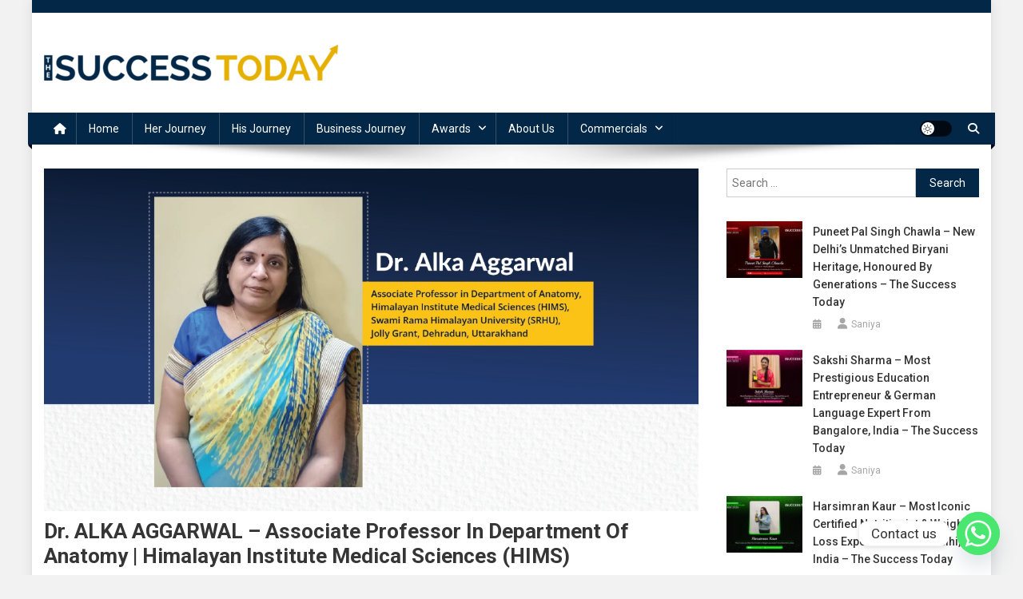

--- FILE ---
content_type: text/html; charset=UTF-8
request_url: https://thesuccesstoday.com/her-journey/dr-alka-aggarwal-associate-professor-in-department-of-anatomy-himalayan-institute-medical-sciences-hims/
body_size: 20151
content:
<!doctype html>
<html lang="en">
<head>
<meta charset="UTF-8">
<meta name="viewport" content="width=device-width, initial-scale=1">
<link rel="profile" href="http://gmpg.org/xfn/11">

<meta name='robots' content='index, follow, max-image-preview:large, max-snippet:-1, max-video-preview:-1' />

	<!-- This site is optimized with the Yoast SEO plugin v26.8 - https://yoast.com/product/yoast-seo-wordpress/ -->
	<title>Dr. ALKA AGGARWAL - Associate professor in Department of Anatomy | Himalayan Institute Medical Sciences (HIMS) | The Success Today</title>
	<meta name="description" content="Dr. ALKA AGGARWAL - Associate professor in Department of Anatomy | Himalayan Institute Medical Sciences (HIMS) | The Success Today | Success Today" />
	<link rel="canonical" href="https://thesuccesstoday.com/her-journey/dr-alka-aggarwal-associate-professor-in-department-of-anatomy-himalayan-institute-medical-sciences-hims/" />
	<meta property="og:locale" content="en_US" />
	<meta property="og:type" content="article" />
	<meta property="og:title" content="Dr. ALKA AGGARWAL - Associate professor in Department of Anatomy | Himalayan Institute Medical Sciences (HIMS) | The Success Today" />
	<meta property="og:description" content="Dr. ALKA AGGARWAL - Associate professor in Department of Anatomy | Himalayan Institute Medical Sciences (HIMS) | The Success Today | Success Today" />
	<meta property="og:url" content="https://thesuccesstoday.com/her-journey/dr-alka-aggarwal-associate-professor-in-department-of-anatomy-himalayan-institute-medical-sciences-hims/" />
	<meta property="article:publisher" content="https://www.facebook.com/thesuccesstoday" />
	<meta property="article:published_time" content="2022-01-03T17:41:21+00:00" />
	<meta property="article:modified_time" content="2022-01-03T17:41:23+00:00" />
	<meta property="og:image" content="https://thesuccesstoday.com/wp-content/uploads/2022/01/Dr.-ALKA-AGGARWAL.jpeg" />
	<meta property="og:image:width" content="1280" />
	<meta property="og:image:height" content="670" />
	<meta property="og:image:type" content="image/jpeg" />
	<meta name="author" content="Editorial Team" />
	<meta name="twitter:card" content="summary_large_image" />
	<meta name="twitter:label1" content="Written by" />
	<meta name="twitter:data1" content="Editorial Team" />
	<meta name="twitter:label2" content="Est. reading time" />
	<meta name="twitter:data2" content="2 minutes" />
	<script type="application/ld+json" class="yoast-schema-graph">{"@context":"https://schema.org","@graph":[{"@type":"Article","@id":"https://thesuccesstoday.com/her-journey/dr-alka-aggarwal-associate-professor-in-department-of-anatomy-himalayan-institute-medical-sciences-hims/#article","isPartOf":{"@id":"https://thesuccesstoday.com/her-journey/dr-alka-aggarwal-associate-professor-in-department-of-anatomy-himalayan-institute-medical-sciences-hims/"},"author":{"name":"Editorial Team","@id":"https://thesuccesstoday.com/#/schema/person/9fb895c5d27c5c0edd5e2b4345e06138"},"headline":"Dr. ALKA AGGARWAL &#8211; Associate professor in Department of Anatomy | Himalayan Institute Medical Sciences (HIMS)","datePublished":"2022-01-03T17:41:21+00:00","dateModified":"2022-01-03T17:41:23+00:00","mainEntityOfPage":{"@id":"https://thesuccesstoday.com/her-journey/dr-alka-aggarwal-associate-professor-in-department-of-anatomy-himalayan-institute-medical-sciences-hims/"},"wordCount":347,"publisher":{"@id":"https://thesuccesstoday.com/#organization"},"image":{"@id":"https://thesuccesstoday.com/her-journey/dr-alka-aggarwal-associate-professor-in-department-of-anatomy-himalayan-institute-medical-sciences-hims/#primaryimage"},"thumbnailUrl":"https://thesuccesstoday.com/wp-content/uploads/2022/01/Dr.-ALKA-AGGARWAL.jpeg","articleSection":["Her Journey","Startup Journey"],"inLanguage":"en"},{"@type":"WebPage","@id":"https://thesuccesstoday.com/her-journey/dr-alka-aggarwal-associate-professor-in-department-of-anatomy-himalayan-institute-medical-sciences-hims/","url":"https://thesuccesstoday.com/her-journey/dr-alka-aggarwal-associate-professor-in-department-of-anatomy-himalayan-institute-medical-sciences-hims/","name":"Dr. ALKA AGGARWAL - Associate professor in Department of Anatomy | Himalayan Institute Medical Sciences (HIMS) | The Success Today","isPartOf":{"@id":"https://thesuccesstoday.com/#website"},"primaryImageOfPage":{"@id":"https://thesuccesstoday.com/her-journey/dr-alka-aggarwal-associate-professor-in-department-of-anatomy-himalayan-institute-medical-sciences-hims/#primaryimage"},"image":{"@id":"https://thesuccesstoday.com/her-journey/dr-alka-aggarwal-associate-professor-in-department-of-anatomy-himalayan-institute-medical-sciences-hims/#primaryimage"},"thumbnailUrl":"https://thesuccesstoday.com/wp-content/uploads/2022/01/Dr.-ALKA-AGGARWAL.jpeg","datePublished":"2022-01-03T17:41:21+00:00","dateModified":"2022-01-03T17:41:23+00:00","description":"Dr. ALKA AGGARWAL - Associate professor in Department of Anatomy | Himalayan Institute Medical Sciences (HIMS) | The Success Today | Success Today","breadcrumb":{"@id":"https://thesuccesstoday.com/her-journey/dr-alka-aggarwal-associate-professor-in-department-of-anatomy-himalayan-institute-medical-sciences-hims/#breadcrumb"},"inLanguage":"en","potentialAction":[{"@type":"ReadAction","target":["https://thesuccesstoday.com/her-journey/dr-alka-aggarwal-associate-professor-in-department-of-anatomy-himalayan-institute-medical-sciences-hims/"]}]},{"@type":"ImageObject","inLanguage":"en","@id":"https://thesuccesstoday.com/her-journey/dr-alka-aggarwal-associate-professor-in-department-of-anatomy-himalayan-institute-medical-sciences-hims/#primaryimage","url":"https://thesuccesstoday.com/wp-content/uploads/2022/01/Dr.-ALKA-AGGARWAL.jpeg","contentUrl":"https://thesuccesstoday.com/wp-content/uploads/2022/01/Dr.-ALKA-AGGARWAL.jpeg","width":1280,"height":670,"caption":"Dr. ALKA AGGARWAL The Success Today | Success Today | www.thesuccesstoday.com"},{"@type":"BreadcrumbList","@id":"https://thesuccesstoday.com/her-journey/dr-alka-aggarwal-associate-professor-in-department-of-anatomy-himalayan-institute-medical-sciences-hims/#breadcrumb","itemListElement":[{"@type":"ListItem","position":1,"name":"Home","item":"https://thesuccesstoday.com/"},{"@type":"ListItem","position":2,"name":"Dr. ALKA AGGARWAL &#8211; Associate professor in Department of Anatomy | Himalayan Institute Medical Sciences (HIMS)"}]},{"@type":"WebSite","@id":"https://thesuccesstoday.com/#website","url":"https://thesuccesstoday.com/","name":"","description":"The Success Today","publisher":{"@id":"https://thesuccesstoday.com/#organization"},"potentialAction":[{"@type":"SearchAction","target":{"@type":"EntryPoint","urlTemplate":"https://thesuccesstoday.com/?s={search_term_string}"},"query-input":{"@type":"PropertyValueSpecification","valueRequired":true,"valueName":"search_term_string"}}],"inLanguage":"en"},{"@type":"Organization","@id":"https://thesuccesstoday.com/#organization","name":"The Success Today covers the Story and Journey of Business owners, Brand owners, Startups, Entrepreneurs, and Successful Individuals.","url":"https://thesuccesstoday.com/","logo":{"@type":"ImageObject","inLanguage":"en","@id":"https://thesuccesstoday.com/#/schema/logo/image/","url":"https://thesuccesstoday.com/wp-content/uploads/2021/02/cropped-new-logo-2.png","contentUrl":"https://thesuccesstoday.com/wp-content/uploads/2021/02/cropped-new-logo-2.png","width":360,"height":45,"caption":"The Success Today covers the Story and Journey of Business owners, Brand owners, Startups, Entrepreneurs, and Successful Individuals."},"image":{"@id":"https://thesuccesstoday.com/#/schema/logo/image/"},"sameAs":["https://www.facebook.com/thesuccesstoday","https://www.instagram.com/thesuccesstoday/"]},{"@type":"Person","@id":"https://thesuccesstoday.com/#/schema/person/9fb895c5d27c5c0edd5e2b4345e06138","name":"Editorial Team","image":{"@type":"ImageObject","inLanguage":"en","@id":"https://thesuccesstoday.com/#/schema/person/image/","url":"https://secure.gravatar.com/avatar/43cab7ca378e0bf52167e690551db794dab3d1b450048a39a62302005f406e59?s=96&d=mm&r=g","contentUrl":"https://secure.gravatar.com/avatar/43cab7ca378e0bf52167e690551db794dab3d1b450048a39a62302005f406e59?s=96&d=mm&r=g","caption":"Editorial Team"},"sameAs":["https://thesuccesstoday.com"],"url":"https://thesuccesstoday.com/author/admin/"}]}</script>
	<!-- / Yoast SEO plugin. -->


<link rel='dns-prefetch' href='//www.googletagmanager.com' />
<link rel='dns-prefetch' href='//fonts.googleapis.com' />
<link rel="alternate" type="application/rss+xml" title=" &raquo; Feed" href="https://thesuccesstoday.com/feed/" />
<link rel="alternate" title="oEmbed (JSON)" type="application/json+oembed" href="https://thesuccesstoday.com/wp-json/oembed/1.0/embed?url=https%3A%2F%2Fthesuccesstoday.com%2Fher-journey%2Fdr-alka-aggarwal-associate-professor-in-department-of-anatomy-himalayan-institute-medical-sciences-hims%2F" />
<link rel="alternate" title="oEmbed (XML)" type="text/xml+oembed" href="https://thesuccesstoday.com/wp-json/oembed/1.0/embed?url=https%3A%2F%2Fthesuccesstoday.com%2Fher-journey%2Fdr-alka-aggarwal-associate-professor-in-department-of-anatomy-himalayan-institute-medical-sciences-hims%2F&#038;format=xml" />
<style id='wp-img-auto-sizes-contain-inline-css' type='text/css'>
img:is([sizes=auto i],[sizes^="auto," i]){contain-intrinsic-size:3000px 1500px}
/*# sourceURL=wp-img-auto-sizes-contain-inline-css */
</style>
<style id='wp-emoji-styles-inline-css' type='text/css'>

	img.wp-smiley, img.emoji {
		display: inline !important;
		border: none !important;
		box-shadow: none !important;
		height: 1em !important;
		width: 1em !important;
		margin: 0 0.07em !important;
		vertical-align: -0.1em !important;
		background: none !important;
		padding: 0 !important;
	}
/*# sourceURL=wp-emoji-styles-inline-css */
</style>
<style id='wp-block-library-inline-css' type='text/css'>
:root{--wp-block-synced-color:#7a00df;--wp-block-synced-color--rgb:122,0,223;--wp-bound-block-color:var(--wp-block-synced-color);--wp-editor-canvas-background:#ddd;--wp-admin-theme-color:#007cba;--wp-admin-theme-color--rgb:0,124,186;--wp-admin-theme-color-darker-10:#006ba1;--wp-admin-theme-color-darker-10--rgb:0,107,160.5;--wp-admin-theme-color-darker-20:#005a87;--wp-admin-theme-color-darker-20--rgb:0,90,135;--wp-admin-border-width-focus:2px}@media (min-resolution:192dpi){:root{--wp-admin-border-width-focus:1.5px}}.wp-element-button{cursor:pointer}:root .has-very-light-gray-background-color{background-color:#eee}:root .has-very-dark-gray-background-color{background-color:#313131}:root .has-very-light-gray-color{color:#eee}:root .has-very-dark-gray-color{color:#313131}:root .has-vivid-green-cyan-to-vivid-cyan-blue-gradient-background{background:linear-gradient(135deg,#00d084,#0693e3)}:root .has-purple-crush-gradient-background{background:linear-gradient(135deg,#34e2e4,#4721fb 50%,#ab1dfe)}:root .has-hazy-dawn-gradient-background{background:linear-gradient(135deg,#faaca8,#dad0ec)}:root .has-subdued-olive-gradient-background{background:linear-gradient(135deg,#fafae1,#67a671)}:root .has-atomic-cream-gradient-background{background:linear-gradient(135deg,#fdd79a,#004a59)}:root .has-nightshade-gradient-background{background:linear-gradient(135deg,#330968,#31cdcf)}:root .has-midnight-gradient-background{background:linear-gradient(135deg,#020381,#2874fc)}:root{--wp--preset--font-size--normal:16px;--wp--preset--font-size--huge:42px}.has-regular-font-size{font-size:1em}.has-larger-font-size{font-size:2.625em}.has-normal-font-size{font-size:var(--wp--preset--font-size--normal)}.has-huge-font-size{font-size:var(--wp--preset--font-size--huge)}.has-text-align-center{text-align:center}.has-text-align-left{text-align:left}.has-text-align-right{text-align:right}.has-fit-text{white-space:nowrap!important}#end-resizable-editor-section{display:none}.aligncenter{clear:both}.items-justified-left{justify-content:flex-start}.items-justified-center{justify-content:center}.items-justified-right{justify-content:flex-end}.items-justified-space-between{justify-content:space-between}.screen-reader-text{border:0;clip-path:inset(50%);height:1px;margin:-1px;overflow:hidden;padding:0;position:absolute;width:1px;word-wrap:normal!important}.screen-reader-text:focus{background-color:#ddd;clip-path:none;color:#444;display:block;font-size:1em;height:auto;left:5px;line-height:normal;padding:15px 23px 14px;text-decoration:none;top:5px;width:auto;z-index:100000}html :where(.has-border-color){border-style:solid}html :where([style*=border-top-color]){border-top-style:solid}html :where([style*=border-right-color]){border-right-style:solid}html :where([style*=border-bottom-color]){border-bottom-style:solid}html :where([style*=border-left-color]){border-left-style:solid}html :where([style*=border-width]){border-style:solid}html :where([style*=border-top-width]){border-top-style:solid}html :where([style*=border-right-width]){border-right-style:solid}html :where([style*=border-bottom-width]){border-bottom-style:solid}html :where([style*=border-left-width]){border-left-style:solid}html :where(img[class*=wp-image-]){height:auto;max-width:100%}:where(figure){margin:0 0 1em}html :where(.is-position-sticky){--wp-admin--admin-bar--position-offset:var(--wp-admin--admin-bar--height,0px)}@media screen and (max-width:600px){html :where(.is-position-sticky){--wp-admin--admin-bar--position-offset:0px}}

/*# sourceURL=wp-block-library-inline-css */
</style><style id='wp-block-list-inline-css' type='text/css'>
ol,ul{box-sizing:border-box}:root :where(.wp-block-list.has-background){padding:1.25em 2.375em}
/*# sourceURL=https://thesuccesstoday.com/wp-includes/blocks/list/style.min.css */
</style>
<style id='wp-block-paragraph-inline-css' type='text/css'>
.is-small-text{font-size:.875em}.is-regular-text{font-size:1em}.is-large-text{font-size:2.25em}.is-larger-text{font-size:3em}.has-drop-cap:not(:focus):first-letter{float:left;font-size:8.4em;font-style:normal;font-weight:100;line-height:.68;margin:.05em .1em 0 0;text-transform:uppercase}body.rtl .has-drop-cap:not(:focus):first-letter{float:none;margin-left:.1em}p.has-drop-cap.has-background{overflow:hidden}:root :where(p.has-background){padding:1.25em 2.375em}:where(p.has-text-color:not(.has-link-color)) a{color:inherit}p.has-text-align-left[style*="writing-mode:vertical-lr"],p.has-text-align-right[style*="writing-mode:vertical-rl"]{rotate:180deg}
/*# sourceURL=https://thesuccesstoday.com/wp-includes/blocks/paragraph/style.min.css */
</style>
<style id='global-styles-inline-css' type='text/css'>
:root{--wp--preset--aspect-ratio--square: 1;--wp--preset--aspect-ratio--4-3: 4/3;--wp--preset--aspect-ratio--3-4: 3/4;--wp--preset--aspect-ratio--3-2: 3/2;--wp--preset--aspect-ratio--2-3: 2/3;--wp--preset--aspect-ratio--16-9: 16/9;--wp--preset--aspect-ratio--9-16: 9/16;--wp--preset--color--black: #000000;--wp--preset--color--cyan-bluish-gray: #abb8c3;--wp--preset--color--white: #ffffff;--wp--preset--color--pale-pink: #f78da7;--wp--preset--color--vivid-red: #cf2e2e;--wp--preset--color--luminous-vivid-orange: #ff6900;--wp--preset--color--luminous-vivid-amber: #fcb900;--wp--preset--color--light-green-cyan: #7bdcb5;--wp--preset--color--vivid-green-cyan: #00d084;--wp--preset--color--pale-cyan-blue: #8ed1fc;--wp--preset--color--vivid-cyan-blue: #0693e3;--wp--preset--color--vivid-purple: #9b51e0;--wp--preset--gradient--vivid-cyan-blue-to-vivid-purple: linear-gradient(135deg,rgb(6,147,227) 0%,rgb(155,81,224) 100%);--wp--preset--gradient--light-green-cyan-to-vivid-green-cyan: linear-gradient(135deg,rgb(122,220,180) 0%,rgb(0,208,130) 100%);--wp--preset--gradient--luminous-vivid-amber-to-luminous-vivid-orange: linear-gradient(135deg,rgb(252,185,0) 0%,rgb(255,105,0) 100%);--wp--preset--gradient--luminous-vivid-orange-to-vivid-red: linear-gradient(135deg,rgb(255,105,0) 0%,rgb(207,46,46) 100%);--wp--preset--gradient--very-light-gray-to-cyan-bluish-gray: linear-gradient(135deg,rgb(238,238,238) 0%,rgb(169,184,195) 100%);--wp--preset--gradient--cool-to-warm-spectrum: linear-gradient(135deg,rgb(74,234,220) 0%,rgb(151,120,209) 20%,rgb(207,42,186) 40%,rgb(238,44,130) 60%,rgb(251,105,98) 80%,rgb(254,248,76) 100%);--wp--preset--gradient--blush-light-purple: linear-gradient(135deg,rgb(255,206,236) 0%,rgb(152,150,240) 100%);--wp--preset--gradient--blush-bordeaux: linear-gradient(135deg,rgb(254,205,165) 0%,rgb(254,45,45) 50%,rgb(107,0,62) 100%);--wp--preset--gradient--luminous-dusk: linear-gradient(135deg,rgb(255,203,112) 0%,rgb(199,81,192) 50%,rgb(65,88,208) 100%);--wp--preset--gradient--pale-ocean: linear-gradient(135deg,rgb(255,245,203) 0%,rgb(182,227,212) 50%,rgb(51,167,181) 100%);--wp--preset--gradient--electric-grass: linear-gradient(135deg,rgb(202,248,128) 0%,rgb(113,206,126) 100%);--wp--preset--gradient--midnight: linear-gradient(135deg,rgb(2,3,129) 0%,rgb(40,116,252) 100%);--wp--preset--font-size--small: 13px;--wp--preset--font-size--medium: 20px;--wp--preset--font-size--large: 36px;--wp--preset--font-size--x-large: 42px;--wp--preset--spacing--20: 0.44rem;--wp--preset--spacing--30: 0.67rem;--wp--preset--spacing--40: 1rem;--wp--preset--spacing--50: 1.5rem;--wp--preset--spacing--60: 2.25rem;--wp--preset--spacing--70: 3.38rem;--wp--preset--spacing--80: 5.06rem;--wp--preset--shadow--natural: 6px 6px 9px rgba(0, 0, 0, 0.2);--wp--preset--shadow--deep: 12px 12px 50px rgba(0, 0, 0, 0.4);--wp--preset--shadow--sharp: 6px 6px 0px rgba(0, 0, 0, 0.2);--wp--preset--shadow--outlined: 6px 6px 0px -3px rgb(255, 255, 255), 6px 6px rgb(0, 0, 0);--wp--preset--shadow--crisp: 6px 6px 0px rgb(0, 0, 0);}:where(.is-layout-flex){gap: 0.5em;}:where(.is-layout-grid){gap: 0.5em;}body .is-layout-flex{display: flex;}.is-layout-flex{flex-wrap: wrap;align-items: center;}.is-layout-flex > :is(*, div){margin: 0;}body .is-layout-grid{display: grid;}.is-layout-grid > :is(*, div){margin: 0;}:where(.wp-block-columns.is-layout-flex){gap: 2em;}:where(.wp-block-columns.is-layout-grid){gap: 2em;}:where(.wp-block-post-template.is-layout-flex){gap: 1.25em;}:where(.wp-block-post-template.is-layout-grid){gap: 1.25em;}.has-black-color{color: var(--wp--preset--color--black) !important;}.has-cyan-bluish-gray-color{color: var(--wp--preset--color--cyan-bluish-gray) !important;}.has-white-color{color: var(--wp--preset--color--white) !important;}.has-pale-pink-color{color: var(--wp--preset--color--pale-pink) !important;}.has-vivid-red-color{color: var(--wp--preset--color--vivid-red) !important;}.has-luminous-vivid-orange-color{color: var(--wp--preset--color--luminous-vivid-orange) !important;}.has-luminous-vivid-amber-color{color: var(--wp--preset--color--luminous-vivid-amber) !important;}.has-light-green-cyan-color{color: var(--wp--preset--color--light-green-cyan) !important;}.has-vivid-green-cyan-color{color: var(--wp--preset--color--vivid-green-cyan) !important;}.has-pale-cyan-blue-color{color: var(--wp--preset--color--pale-cyan-blue) !important;}.has-vivid-cyan-blue-color{color: var(--wp--preset--color--vivid-cyan-blue) !important;}.has-vivid-purple-color{color: var(--wp--preset--color--vivid-purple) !important;}.has-black-background-color{background-color: var(--wp--preset--color--black) !important;}.has-cyan-bluish-gray-background-color{background-color: var(--wp--preset--color--cyan-bluish-gray) !important;}.has-white-background-color{background-color: var(--wp--preset--color--white) !important;}.has-pale-pink-background-color{background-color: var(--wp--preset--color--pale-pink) !important;}.has-vivid-red-background-color{background-color: var(--wp--preset--color--vivid-red) !important;}.has-luminous-vivid-orange-background-color{background-color: var(--wp--preset--color--luminous-vivid-orange) !important;}.has-luminous-vivid-amber-background-color{background-color: var(--wp--preset--color--luminous-vivid-amber) !important;}.has-light-green-cyan-background-color{background-color: var(--wp--preset--color--light-green-cyan) !important;}.has-vivid-green-cyan-background-color{background-color: var(--wp--preset--color--vivid-green-cyan) !important;}.has-pale-cyan-blue-background-color{background-color: var(--wp--preset--color--pale-cyan-blue) !important;}.has-vivid-cyan-blue-background-color{background-color: var(--wp--preset--color--vivid-cyan-blue) !important;}.has-vivid-purple-background-color{background-color: var(--wp--preset--color--vivid-purple) !important;}.has-black-border-color{border-color: var(--wp--preset--color--black) !important;}.has-cyan-bluish-gray-border-color{border-color: var(--wp--preset--color--cyan-bluish-gray) !important;}.has-white-border-color{border-color: var(--wp--preset--color--white) !important;}.has-pale-pink-border-color{border-color: var(--wp--preset--color--pale-pink) !important;}.has-vivid-red-border-color{border-color: var(--wp--preset--color--vivid-red) !important;}.has-luminous-vivid-orange-border-color{border-color: var(--wp--preset--color--luminous-vivid-orange) !important;}.has-luminous-vivid-amber-border-color{border-color: var(--wp--preset--color--luminous-vivid-amber) !important;}.has-light-green-cyan-border-color{border-color: var(--wp--preset--color--light-green-cyan) !important;}.has-vivid-green-cyan-border-color{border-color: var(--wp--preset--color--vivid-green-cyan) !important;}.has-pale-cyan-blue-border-color{border-color: var(--wp--preset--color--pale-cyan-blue) !important;}.has-vivid-cyan-blue-border-color{border-color: var(--wp--preset--color--vivid-cyan-blue) !important;}.has-vivid-purple-border-color{border-color: var(--wp--preset--color--vivid-purple) !important;}.has-vivid-cyan-blue-to-vivid-purple-gradient-background{background: var(--wp--preset--gradient--vivid-cyan-blue-to-vivid-purple) !important;}.has-light-green-cyan-to-vivid-green-cyan-gradient-background{background: var(--wp--preset--gradient--light-green-cyan-to-vivid-green-cyan) !important;}.has-luminous-vivid-amber-to-luminous-vivid-orange-gradient-background{background: var(--wp--preset--gradient--luminous-vivid-amber-to-luminous-vivid-orange) !important;}.has-luminous-vivid-orange-to-vivid-red-gradient-background{background: var(--wp--preset--gradient--luminous-vivid-orange-to-vivid-red) !important;}.has-very-light-gray-to-cyan-bluish-gray-gradient-background{background: var(--wp--preset--gradient--very-light-gray-to-cyan-bluish-gray) !important;}.has-cool-to-warm-spectrum-gradient-background{background: var(--wp--preset--gradient--cool-to-warm-spectrum) !important;}.has-blush-light-purple-gradient-background{background: var(--wp--preset--gradient--blush-light-purple) !important;}.has-blush-bordeaux-gradient-background{background: var(--wp--preset--gradient--blush-bordeaux) !important;}.has-luminous-dusk-gradient-background{background: var(--wp--preset--gradient--luminous-dusk) !important;}.has-pale-ocean-gradient-background{background: var(--wp--preset--gradient--pale-ocean) !important;}.has-electric-grass-gradient-background{background: var(--wp--preset--gradient--electric-grass) !important;}.has-midnight-gradient-background{background: var(--wp--preset--gradient--midnight) !important;}.has-small-font-size{font-size: var(--wp--preset--font-size--small) !important;}.has-medium-font-size{font-size: var(--wp--preset--font-size--medium) !important;}.has-large-font-size{font-size: var(--wp--preset--font-size--large) !important;}.has-x-large-font-size{font-size: var(--wp--preset--font-size--x-large) !important;}
/*# sourceURL=global-styles-inline-css */
</style>

<style id='classic-theme-styles-inline-css' type='text/css'>
/*! This file is auto-generated */
.wp-block-button__link{color:#fff;background-color:#32373c;border-radius:9999px;box-shadow:none;text-decoration:none;padding:calc(.667em + 2px) calc(1.333em + 2px);font-size:1.125em}.wp-block-file__button{background:#32373c;color:#fff;text-decoration:none}
/*# sourceURL=/wp-includes/css/classic-themes.min.css */
</style>
<link rel='stylesheet' id='contact-information-css' href='https://thesuccesstoday.com/wp-content/plugins/simple-contact-information-widget/public/css/contact-information-public.css?ver=1.0.3' type='text/css' media='all' />
<link rel='stylesheet' id='dashicons-css' href='https://thesuccesstoday.com/wp-includes/css/dashicons.min.css?ver=6.9' type='text/css' media='all' />
<link rel='stylesheet' id='fontawesome-css' href='https://thesuccesstoday.com/wp-content/plugins/wp-post-disclaimer/assets/css/fontawesome/all.min.css?ver=1.0.2' type='text/css' media='all' />
<link rel='stylesheet' id='wppd-styles-css' href='https://thesuccesstoday.com/wp-content/plugins/wp-post-disclaimer/assets/css/styles.min.css?ver=1.0.2' type='text/css' media='all' />
<link rel='stylesheet' id='wpmagazine-modules-lite-google-fonts-css' href='https://fonts.googleapis.com/css?family=Roboto%3A400%2C100%2C300%2C400%2C500%2C700%2C900%7CYanone+Kaffeesatz%3A200%2C300%2C400%2C500%2C600%2C700%7COpen+Sans%3A300%2C400%2C600%2C700%2C800%7CRoboto+Slab%3A100%2C200%2C300%2C400%2C500%2C600%2C700%2C800%2C900%7CPoppins%3A100%2C200%2C300%2C400%2C500%2C600%2C700%2C800%2C900&#038;subset=latin%2Clatin-ext' type='text/css' media='all' />
<link rel='stylesheet' id='wpmagazine-modules-lite-frontend-css' href='https://thesuccesstoday.com/wp-content/plugins/wp-magazine-modules-lite/includes/assets/css/build.css?ver=1.1.3' type='text/css' media='all' />
<link rel='stylesheet' id='slick-slider-css' href='https://thesuccesstoday.com/wp-content/plugins/wp-magazine-modules-lite/includes/assets/library/slick-slider/css/slick.css?ver=1.8.0' type='text/css' media='all' />
<link rel='stylesheet' id='slick-slider-theme-css' href='https://thesuccesstoday.com/wp-content/plugins/wp-magazine-modules-lite/includes/assets/library/slick-slider/css/slick-theme.css?ver=1.8.0' type='text/css' media='all' />
<link rel='stylesheet' id='news-portal-fonts-css' href='https://fonts.googleapis.com/css?family=Roboto+Condensed%3A300italic%2C400italic%2C700italic%2C400%2C300%2C700%7CRoboto%3A300%2C400%2C400i%2C500%2C700%7CTitillium+Web%3A400%2C600%2C700%2C300&#038;subset=latin%2Clatin-ext' type='text/css' media='all' />
<link rel='stylesheet' id='news-portal-font-awesome-css' href='https://thesuccesstoday.com/wp-content/themes/news-portal/assets/library/font-awesome/css/all.min.css?ver=6.5.1' type='text/css' media='all' />
<link rel='stylesheet' id='lightslider-style-css' href='https://thesuccesstoday.com/wp-content/themes/news-portal/assets/library/lightslider/css/lightslider.min.css?ver=1.1.6' type='text/css' media='all' />
<link rel='stylesheet' id='news-portal-style-css' href='https://thesuccesstoday.com/wp-content/themes/news-portal/style.css?ver=1.5.11' type='text/css' media='all' />
<link rel='stylesheet' id='news-portal-dark-style-css' href='https://thesuccesstoday.com/wp-content/themes/news-portal/assets/css/np-dark.css?ver=1.5.11' type='text/css' media='all' />
<link rel='stylesheet' id='news-portal-preloader-style-css' href='https://thesuccesstoday.com/wp-content/themes/news-portal/assets/css/np-preloader.css?ver=1.5.11' type='text/css' media='all' />
<link rel='stylesheet' id='news-portal-responsive-style-css' href='https://thesuccesstoday.com/wp-content/themes/news-portal/assets/css/np-responsive.css?ver=1.5.11' type='text/css' media='all' />
<link rel='stylesheet' id='simple-social-icons-font-css' href='https://thesuccesstoday.com/wp-content/plugins/simple-social-icons/css/style.css?ver=4.0.0' type='text/css' media='all' />
<link rel='stylesheet' id='chaty-front-css-css' href='https://thesuccesstoday.com/wp-content/plugins/chaty/css/chaty-front.min.css?ver=3.5.11706298929' type='text/css' media='all' />
<link rel='stylesheet' id='heateor_sss_frontend_css-css' href='https://thesuccesstoday.com/wp-content/plugins/sassy-social-share/public/css/sassy-social-share-public.css?ver=3.3.79' type='text/css' media='all' />
<style id='heateor_sss_frontend_css-inline-css' type='text/css'>
.heateor_sss_button_instagram span.heateor_sss_svg,a.heateor_sss_instagram span.heateor_sss_svg{background:radial-gradient(circle at 30% 107%,#fdf497 0,#fdf497 5%,#fd5949 45%,#d6249f 60%,#285aeb 90%)}.heateor_sss_horizontal_sharing .heateor_sss_svg,.heateor_sss_standard_follow_icons_container .heateor_sss_svg{color:#fff;border-width:0px;border-style:solid;border-color:transparent}.heateor_sss_horizontal_sharing .heateorSssTCBackground{color:#666}.heateor_sss_horizontal_sharing span.heateor_sss_svg:hover,.heateor_sss_standard_follow_icons_container span.heateor_sss_svg:hover{border-color:transparent;}.heateor_sss_vertical_sharing span.heateor_sss_svg,.heateor_sss_floating_follow_icons_container span.heateor_sss_svg{color:#fff;border-width:0px;border-style:solid;border-color:transparent;}.heateor_sss_vertical_sharing .heateorSssTCBackground{color:#666;}.heateor_sss_vertical_sharing span.heateor_sss_svg:hover,.heateor_sss_floating_follow_icons_container span.heateor_sss_svg:hover{border-color:transparent;}@media screen and (max-width:783px) {.heateor_sss_vertical_sharing{display:none!important}}
/*# sourceURL=heateor_sss_frontend_css-inline-css */
</style>
<script type="text/javascript" src="https://thesuccesstoday.com/wp-includes/js/jquery/jquery.min.js?ver=3.7.1" id="jquery-core-js"></script>
<script type="text/javascript" src="https://thesuccesstoday.com/wp-includes/js/jquery/jquery-migrate.min.js?ver=3.4.1" id="jquery-migrate-js"></script>
<script type="text/javascript" src="https://thesuccesstoday.com/wp-content/plugins/simple-contact-information-widget/public/js/contact-information-public.js?ver=1.0.3" id="contact-information-js"></script>

<!-- Google tag (gtag.js) snippet added by Site Kit -->
<!-- Google Analytics snippet added by Site Kit -->
<script type="text/javascript" src="https://www.googletagmanager.com/gtag/js?id=G-JSHPXHWEM3" id="google_gtagjs-js" async></script>
<script type="text/javascript" id="google_gtagjs-js-after">
/* <![CDATA[ */
window.dataLayer = window.dataLayer || [];function gtag(){dataLayer.push(arguments);}
gtag("set","linker",{"domains":["thesuccesstoday.com"]});
gtag("js", new Date());
gtag("set", "developer_id.dZTNiMT", true);
gtag("config", "G-JSHPXHWEM3");
//# sourceURL=google_gtagjs-js-after
/* ]]> */
</script>
<link rel="https://api.w.org/" href="https://thesuccesstoday.com/wp-json/" /><link rel="alternate" title="JSON" type="application/json" href="https://thesuccesstoday.com/wp-json/wp/v2/posts/1161" /><link rel="EditURI" type="application/rsd+xml" title="RSD" href="https://thesuccesstoday.com/xmlrpc.php?rsd" />
<meta name="generator" content="WordPress 6.9" />
<link rel='shortlink' href='https://thesuccesstoday.com/?p=1161' />
<meta name="generator" content="Site Kit by Google 1.170.0" /><meta name="google-site-verification" content="dyv2EXFfgRHhOxUt2BxxFC_e1uHFcs8-B5i9XPAEsxQ" />
<!-- Google AdSense meta tags added by Site Kit -->
<meta name="google-adsense-platform-account" content="ca-host-pub-2644536267352236">
<meta name="google-adsense-platform-domain" content="sitekit.withgoogle.com">
<!-- End Google AdSense meta tags added by Site Kit -->
<style type="text/css" id="custom-background-css">
body.custom-background { background-color: #f2f2f2; }
</style>
	<link rel="icon" href="https://thesuccesstoday.com/wp-content/uploads/2020/07/cropped-Successpreneur-Successpreneur-32x32.png" sizes="32x32" />
<link rel="icon" href="https://thesuccesstoday.com/wp-content/uploads/2020/07/cropped-Successpreneur-Successpreneur-192x192.png" sizes="192x192" />
<link rel="apple-touch-icon" href="https://thesuccesstoday.com/wp-content/uploads/2020/07/cropped-Successpreneur-Successpreneur-180x180.png" />
<meta name="msapplication-TileImage" content="https://thesuccesstoday.com/wp-content/uploads/2020/07/cropped-Successpreneur-Successpreneur-270x270.png" />
		<style type="text/css" id="wp-custom-css">
			rrhrh		</style>
		<!--News Portal CSS -->
<style type="text/css">
.category-button.np-cat-55 a{background:#00a9e0}.category-button.np-cat-55 a:hover{background:#0077ae}.np-block-title .np-cat-55{color:#00a9e0}.category-button.np-cat-35 a{background:#00a9e0}.category-button.np-cat-35 a:hover{background:#0077ae}.np-block-title .np-cat-35{color:#00a9e0}.category-button.np-cat-34 a{background:#00a9e0}.category-button.np-cat-34 a:hover{background:#0077ae}.np-block-title .np-cat-34{color:#00a9e0}.category-button.np-cat-51 a{background:#00a9e0}.category-button.np-cat-51 a:hover{background:#0077ae}.np-block-title .np-cat-51{color:#00a9e0}.category-button.np-cat-38 a{background:#00a9e0}.category-button.np-cat-38 a:hover{background:#0077ae}.np-block-title .np-cat-38{color:#00a9e0}.category-button.np-cat-53 a{background:#00a9e0}.category-button.np-cat-53 a:hover{background:#0077ae}.np-block-title .np-cat-53{color:#00a9e0}.category-button.np-cat-52 a{background:#00a9e0}.category-button.np-cat-52 a:hover{background:#0077ae}.np-block-title .np-cat-52{color:#00a9e0}.category-button.np-cat-40 a{background:#00a9e0}.category-button.np-cat-40 a:hover{background:#0077ae}.np-block-title .np-cat-40{color:#00a9e0}.category-button.np-cat-59 a{background:#00a9e0}.category-button.np-cat-59 a:hover{background:#0077ae}.np-block-title .np-cat-59{color:#00a9e0}.category-button.np-cat-56 a{background:#00a9e0}.category-button.np-cat-56 a:hover{background:#0077ae}.np-block-title .np-cat-56{color:#00a9e0}.category-button.np-cat-58 a{background:#00a9e0}.category-button.np-cat-58 a:hover{background:#0077ae}.np-block-title .np-cat-58{color:#00a9e0}.category-button.np-cat-36 a{background:#00a9e0}.category-button.np-cat-36 a:hover{background:#0077ae}.np-block-title .np-cat-36{color:#00a9e0}.category-button.np-cat-39 a{background:#00a9e0}.category-button.np-cat-39 a:hover{background:#0077ae}.np-block-title .np-cat-39{color:#00a9e0}.category-button.np-cat-57 a{background:#00a9e0}.category-button.np-cat-57 a:hover{background:#0077ae}.np-block-title .np-cat-57{color:#00a9e0}.category-button.np-cat-50 a{background:#00a9e0}.category-button.np-cat-50 a:hover{background:#0077ae}.np-block-title .np-cat-50{color:#00a9e0}.navigation .nav-links a,.bttn,button,input[type='button'],input[type='reset'],input[type='submit'],.navigation .nav-links a:hover,.bttn:hover,button,input[type='button']:hover,input[type='reset']:hover,input[type='submit']:hover,.widget_search .search-submit,.edit-link .post-edit-link,.reply .comment-reply-link,.np-top-header-wrap,.np-header-menu-wrapper,#site-navigation ul.sub-menu,#site-navigation ul.children,.np-header-menu-wrapper::before,.np-header-menu-wrapper::after,.np-header-search-wrapper .search-form-main .search-submit,.news_portal_slider .lSAction > a:hover,.news_portal_default_tabbed ul.widget-tabs li,.np-full-width-title-nav-wrap .carousel-nav-action .carousel-controls:hover,.news_portal_social_media .social-link a,.np-archive-more .np-button:hover,.error404 .page-title,#np-scrollup,.news_portal_featured_slider .slider-posts .lSAction > a:hover,div.wpforms-container-full .wpforms-form input[type='submit'],div.wpforms-container-full .wpforms-form button[type='submit'],div.wpforms-container-full .wpforms-form .wpforms-page-button,div.wpforms-container-full .wpforms-form input[type='submit']:hover,div.wpforms-container-full .wpforms-form button[type='submit']:hover,div.wpforms-container-full .wpforms-form .wpforms-page-button:hover,.widget.widget_tag_cloud a:hover{background:#032747}
.home .np-home-icon a,.np-home-icon a:hover,#site-navigation ul li:hover > a,#site-navigation ul li.current-menu-item > a,#site-navigation ul li.current_page_item > a,#site-navigation ul li.current-menu-ancestor > a,#site-navigation ul li.focus > a,.news_portal_default_tabbed ul.widget-tabs li.ui-tabs-active,.news_portal_default_tabbed ul.widget-tabs li:hover,.menu-toggle:hover,.menu-toggle:focus{background:#000015}
.np-header-menu-block-wrap::before,.np-header-menu-block-wrap::after{border-right-color:#000015}
a,a:hover,a:focus,a:active,.widget a:hover,.widget a:hover::before,.widget li:hover::before,.entry-footer a:hover,.comment-author .fn .url:hover,#cancel-comment-reply-link,#cancel-comment-reply-link:before,.logged-in-as a,.np-slide-content-wrap .post-title a:hover,#top-footer .widget a:hover,#top-footer .widget a:hover:before,#top-footer .widget li:hover:before,.news_portal_featured_posts .np-single-post .np-post-content .np-post-title a:hover,.news_portal_fullwidth_posts .np-single-post .np-post-title a:hover,.news_portal_block_posts .layout3 .np-primary-block-wrap .np-single-post .np-post-title a:hover,.news_portal_featured_posts .layout2 .np-single-post-wrap .np-post-content .np-post-title a:hover,.np-block-title,.widget-title,.page-header .page-title,.np-related-title,.np-post-meta span:hover,.np-post-meta span a:hover,.news_portal_featured_posts .layout2 .np-single-post-wrap .np-post-content .np-post-meta span:hover,.news_portal_featured_posts .layout2 .np-single-post-wrap .np-post-content .np-post-meta span a:hover,.np-post-title.small-size a:hover,#footer-navigation ul li a:hover,.entry-title a:hover,.entry-meta span a:hover,.entry-meta span:hover,.np-post-meta span:hover,.np-post-meta span a:hover,.news_portal_featured_posts .np-single-post-wrap .np-post-content .np-post-meta span:hover,.news_portal_featured_posts .np-single-post-wrap .np-post-content .np-post-meta span a:hover,.news_portal_featured_slider .featured-posts .np-single-post .np-post-content .np-post-title a:hover,.news-portal-search-results-wrap .news-portal-search-article-item .news-portal-search-post-element .posted-on:hover a,.news-portal-search-results-wrap .news-portal-search-article-item .news-portal-search-post-element .posted-on:hover:before,.news-portal-search-results-wrap .news-portal-search-article-item .news-portal-search-post-element .news-portal-search-post-title a:hover,.np-block-title,.widget-title,.page-header .page-title,.np-related-title,.widget_block .wp-block-group__inner-container > h1,.widget_block .wp-block-group__inner-container > h2,.widget_block .wp-block-group__inner-container > h3,.widget_block .wp-block-group__inner-container > h4,.widget_block .wp-block-group__inner-container > h5,.widget_block .wp-block-group__inner-container > h6{color:#032747}
.site-mode--dark .news_portal_featured_posts .np-single-post-wrap .np-post-content .np-post-title a:hover,.site-mode--dark .np-post-title.large-size a:hover,.site-mode--dark .np-post-title.small-size a:hover,.site-mode--dark .news-ticker-title>a:hover,.site-mode--dark .np-archive-post-content-wrapper .entry-title a:hover,.site-mode--dark h1.entry-title:hover,.site-mode--dark .news_portal_block_posts .layout4 .np-post-title a:hover{color:#032747}
.navigation .nav-links a,.bttn,button,input[type='button'],input[type='reset'],input[type='submit'],.widget_search .search-submit,.np-archive-more .np-button:hover,.widget.widget_tag_cloud a:hover{border-color:#032747}
.comment-list .comment-body,.np-header-search-wrapper .search-form-main{border-top-color:#032747}
.np-header-search-wrapper .search-form-main:before{border-bottom-color:#032747}
@media (max-width:768px){#site-navigation,.main-small-navigation li.current-menu-item > .sub-toggle i{background:#032747 !important}}
.news-portal-wave .np-rect,.news-portal-three-bounce .np-child,.news-portal-folding-cube .np-cube:before{background-color:#032747}
.site-title,.site-description{position:absolute;clip:rect(1px,1px,1px,1px)}
</style></head>

<body class="wp-singular post-template-default single single-post postid-1161 single-format-standard custom-background wp-custom-logo wp-theme-news-portal theme-news-portal group-blog right-sidebar boxed_layout site-mode--light">


<div id="page" class="site">

	<a class="skip-link screen-reader-text" href="#content">Skip to content</a>

	<div class="np-top-header-wrap"><div class="mt-container">		<div class="np-top-left-section-wrapper">
			
					</div><!-- .np-top-left-section-wrapper -->
		<div class="np-top-right-section-wrapper">
					</div><!-- .np-top-right-section-wrapper -->
</div><!-- .mt-container --></div><!-- .np-top-header-wrap --><header id="masthead" class="site-header" role="banner"><div class="np-logo-section-wrapper"><div class="mt-container">		<div class="site-branding">

			<a href="https://thesuccesstoday.com/" class="custom-logo-link" rel="home"><img width="368" height="45" src="https://thesuccesstoday.com/wp-content/uploads/2021/09/cropped-The-Success-Today-The-Success-Today-The-Success-Today.png" class="custom-logo" alt="" decoding="async" srcset="https://thesuccesstoday.com/wp-content/uploads/2021/09/cropped-The-Success-Today-The-Success-Today-The-Success-Today.png 368w, https://thesuccesstoday.com/wp-content/uploads/2021/09/cropped-The-Success-Today-The-Success-Today-The-Success-Today-300x37.png 300w" sizes="(max-width: 368px) 100vw, 368px" /></a>
							<p class="site-title"><a href="https://thesuccesstoday.com/" rel="home"></a></p>
							<p class="site-description">The Success Today</p>
						
		</div><!-- .site-branding -->
		<div class="np-header-ads-area">
			<section id="news_portal_ads_banner-1" class="widget news_portal_ads_banner"></section><section id="block-8" class="widget widget_block"><script type="text/javascript">

</script></section>		</div><!-- .np-header-ads-area -->
</div><!-- .mt-container --></div><!-- .np-logo-section-wrapper -->		<div id="np-menu-wrap" class="np-header-menu-wrapper">
			<div class="np-header-menu-block-wrap">
				<div class="mt-container">
												<div class="np-home-icon">
								<a href="https://thesuccesstoday.com/" rel="home"> <i class="fa fa-home"> </i> </a>
							</div><!-- .np-home-icon -->
										<div class="mt-header-menu-wrap">
						<a href="javascript:void(0)" class="menu-toggle hide"><i class="fa fa-navicon"> </i> </a>
						<nav id="site-navigation" class="main-navigation" role="navigation">
							<div class="menu-categories-container"><ul id="primary-menu" class="menu"><li id="menu-item-731" class="menu-item menu-item-type-post_type menu-item-object-page menu-item-home menu-item-731"><a href="https://thesuccesstoday.com/">Home</a></li>
<li id="menu-item-822" class="menu-item menu-item-type-taxonomy menu-item-object-category current-post-ancestor current-menu-parent current-post-parent menu-item-822"><a href="https://thesuccesstoday.com/category/her-journey/">Her Journey</a></li>
<li id="menu-item-2830" class="menu-item menu-item-type-taxonomy menu-item-object-category menu-item-2830"><a href="https://thesuccesstoday.com/category/his-journey/">His Journey</a></li>
<li id="menu-item-825" class="menu-item menu-item-type-taxonomy menu-item-object-category menu-item-825"><a href="https://thesuccesstoday.com/category/business-journey/">Business Journey</a></li>
<li id="menu-item-2137" class="menu-item menu-item-type-custom menu-item-object-custom menu-item-home menu-item-has-children menu-item-2137"><a href="https://thesuccesstoday.com/">Awards</a>
<ul class="sub-menu">
	<li id="menu-item-2121" class="menu-item menu-item-type-taxonomy menu-item-object-category menu-item-2121"><a href="https://thesuccesstoday.com/category/women-excellence-awards/">Women Excellence Awards</a></li>
	<li id="menu-item-2189" class="menu-item menu-item-type-taxonomy menu-item-object-category menu-item-2189"><a href="https://thesuccesstoday.com/category/healthcare-excellence-awards/">Healthcare Excellence Awards</a></li>
	<li id="menu-item-2826" class="menu-item menu-item-type-taxonomy menu-item-object-category menu-item-2826"><a href="https://thesuccesstoday.com/category/fitness-excellence-awards/">Fitness Excellence Awards</a></li>
	<li id="menu-item-2188" class="menu-item menu-item-type-taxonomy menu-item-object-category menu-item-2188"><a href="https://thesuccesstoday.com/category/business-excellence-awards/">Business Excellence Awards</a></li>
	<li id="menu-item-2828" class="menu-item menu-item-type-taxonomy menu-item-object-category menu-item-2828"><a href="https://thesuccesstoday.com/category/icon-of-excellence-awards/">Icon of Excellence Awards</a></li>
	<li id="menu-item-2827" class="menu-item menu-item-type-taxonomy menu-item-object-category menu-item-2827"><a href="https://thesuccesstoday.com/category/hospitality-food-awards/">Hospitality &amp; Food Awards</a></li>
	<li id="menu-item-2825" class="menu-item menu-item-type-taxonomy menu-item-object-category menu-item-2825"><a href="https://thesuccesstoday.com/category/astrology-numerology-awards/">Astrology &amp; Numerology Awards</a></li>
	<li id="menu-item-2829" class="menu-item menu-item-type-taxonomy menu-item-object-category menu-item-2829"><a href="https://thesuccesstoday.com/category/wedding-industry-awards/">Wedding Industry Awards</a></li>
</ul>
</li>
<li id="menu-item-2835" class="menu-item menu-item-type-post_type menu-item-object-page menu-item-2835"><a href="https://thesuccesstoday.com/about-the-success-today/">About Us</a></li>
<li id="menu-item-792" class="menu-item menu-item-type-post_type menu-item-object-page menu-item-has-children menu-item-792"><a href="https://thesuccesstoday.com/contact-us/">Commercials</a>
<ul class="sub-menu">
	<li id="menu-item-2886" class="menu-item menu-item-type-post_type menu-item-object-page menu-item-2886"><a href="https://thesuccesstoday.com/payment-policy/">Payment  Policy</a></li>
</ul>
</li>
</ul></div>						</nav><!-- #site-navigation -->
					</div><!-- .mt-header-menu-wrap -->
					<div class="np-icon-elements-wrapper">
						        <div id="np-site-mode-wrap" class="np-icon-elements">
            <a id="mode-switcher" class="light-mode" data-site-mode="light-mode" href="#">
                <span class="site-mode-icon">site mode button</span>
            </a>
        </div><!-- #np-site-mode-wrap -->
							<div class="np-header-search-wrapper">                    
				                <span class="search-main"><a href="javascript:void(0)"><i class="fa fa-search"></i></a></span>
				                <div class="search-form-main np-clearfix">
					                <form role="search" method="get" class="search-form" action="https://thesuccesstoday.com/">
				<label>
					<span class="screen-reader-text">Search for:</span>
					<input type="search" class="search-field" placeholder="Search &hellip;" value="" name="s" />
				</label>
				<input type="submit" class="search-submit" value="Search" />
			</form>					            </div>
							</div><!-- .np-header-search-wrapper -->
											</div> <!-- .np-icon-elements-wrapper -->
				</div>
			</div>
		</div><!-- .np-header-menu-wrapper -->
</header><!-- .site-header -->
	<div id="content" class="site-content">
		<div class="mt-container">
<div class="mt-single-content-wrapper">

	<div id="primary" class="content-area">
		<main id="main" class="site-main" role="main">

		
<article id="post-1161" class="post-1161 post type-post status-publish format-standard has-post-thumbnail hentry category-her-journey category-startup-journey">

	<div class="np-article-thumb">
		<img width="1280" height="670" src="https://thesuccesstoday.com/wp-content/uploads/2022/01/Dr.-ALKA-AGGARWAL.jpeg" class="attachment-full size-full wp-post-image" alt="Dr. ALKA AGGARWAL The Success Today | Success Today | www.thesuccesstoday.com" decoding="async" fetchpriority="high" srcset="https://thesuccesstoday.com/wp-content/uploads/2022/01/Dr.-ALKA-AGGARWAL.jpeg 1280w, https://thesuccesstoday.com/wp-content/uploads/2022/01/Dr.-ALKA-AGGARWAL-300x157.jpeg 300w, https://thesuccesstoday.com/wp-content/uploads/2022/01/Dr.-ALKA-AGGARWAL-1024x536.jpeg 1024w, https://thesuccesstoday.com/wp-content/uploads/2022/01/Dr.-ALKA-AGGARWAL-768x402.jpeg 768w" sizes="(max-width: 1280px) 100vw, 1280px" />	</div><!-- .np-article-thumb -->

	<header class="entry-header">
		<h1 class="entry-title">Dr. ALKA AGGARWAL &#8211; Associate professor in Department of Anatomy | Himalayan Institute Medical Sciences (HIMS)</h1>		<div class="post-cats-list">
							<span class="category-button np-cat-40"><a href="https://thesuccesstoday.com/category/her-journey/">Her Journey</a></span>
							<span class="category-button np-cat-39"><a href="https://thesuccesstoday.com/category/startup-journey/">Startup Journey</a></span>
					</div>
		<div class="entry-meta">
			<span class="posted-on"><a href="https://thesuccesstoday.com/her-journey/dr-alka-aggarwal-associate-professor-in-department-of-anatomy-himalayan-institute-medical-sciences-hims/" rel="bookmark"><time class="entry-date published" datetime="2022-01-03T23:11:21+05:30"></time><time class="updated" datetime="2022-01-03T23:11:23+05:30"></time></a></span><span class="byline"><span class="author vcard"><a class="url fn n" href="https://thesuccesstoday.com/author/admin/">Editorial Team</a></span></span>		</div><!-- .entry-meta -->
	</header><!-- .entry-header -->

	<div class="entry-content">
		<div class='heateorSssClear'></div><div  class='heateor_sss_sharing_container heateor_sss_horizontal_sharing' data-heateor-sss-href='https://thesuccesstoday.com/her-journey/dr-alka-aggarwal-associate-professor-in-department-of-anatomy-himalayan-institute-medical-sciences-hims/'><div class='heateor_sss_sharing_title' style="font-weight:bold" >Share with friends!</div><div class="heateor_sss_sharing_ul"><a aria-label="Whatsapp" class="heateor_sss_whatsapp" href="https://api.whatsapp.com/send?text=Dr.%20ALKA%20AGGARWAL%20-%20Associate%20professor%20in%20Department%20of%20Anatomy%20%7C%20Himalayan%20Institute%20Medical%20Sciences%20%28HIMS%29%20https%3A%2F%2Fthesuccesstoday.com%2Fher-journey%2Fdr-alka-aggarwal-associate-professor-in-department-of-anatomy-himalayan-institute-medical-sciences-hims%2F" title="Whatsapp" rel="nofollow noopener" target="_blank" style="font-size:32px!important;box-shadow:none;display:inline-block;vertical-align:middle"><span class="heateor_sss_svg" style="background-color:#55eb4c;width:36px;height:36px;border-radius:999px;display:inline-block;opacity:1;float:left;font-size:32px;box-shadow:none;display:inline-block;font-size:16px;padding:0 4px;vertical-align:middle;background-repeat:repeat;overflow:hidden;padding:0;cursor:pointer;box-sizing:content-box"><svg style="display:block;border-radius:999px;" focusable="false" aria-hidden="true" xmlns="http://www.w3.org/2000/svg" width="100%" height="100%" viewBox="-6 -5 40 40"><path class="heateor_sss_svg_stroke heateor_sss_no_fill" stroke="#fff" stroke-width="2" fill="none" d="M 11.579798566743314 24.396926207859085 A 10 10 0 1 0 6.808479557110079 20.73576436351046"></path><path d="M 7 19 l -1 6 l 6 -1" class="heateor_sss_no_fill heateor_sss_svg_stroke" stroke="#fff" stroke-width="2" fill="none"></path><path d="M 10 10 q -1 8 8 11 c 5 -1 0 -6 -1 -3 q -4 -3 -5 -5 c 4 -2 -1 -5 -1 -4" fill="#fff"></path></svg></span></a><a aria-label="Instagram" class="heateor_sss_button_instagram" href="https://www.instagram.com/" title="Instagram" rel="nofollow noopener" target="_blank" style="font-size:32px!important;box-shadow:none;display:inline-block;vertical-align:middle"><span class="heateor_sss_svg" style="background-color:#53beee;width:36px;height:36px;border-radius:999px;display:inline-block;opacity:1;float:left;font-size:32px;box-shadow:none;display:inline-block;font-size:16px;padding:0 4px;vertical-align:middle;background-repeat:repeat;overflow:hidden;padding:0;cursor:pointer;box-sizing:content-box"><svg style="display:block;border-radius:999px;" version="1.1" viewBox="-10 -10 148 148" width="100%" height="100%" xml:space="preserve" xmlns="http://www.w3.org/2000/svg" xmlns:xlink="http://www.w3.org/1999/xlink"><g><g><path d="M86,112H42c-14.336,0-26-11.663-26-26V42c0-14.337,11.664-26,26-26h44c14.337,0,26,11.663,26,26v44 C112,100.337,100.337,112,86,112z M42,24c-9.925,0-18,8.074-18,18v44c0,9.925,8.075,18,18,18h44c9.926,0,18-8.075,18-18V42 c0-9.926-8.074-18-18-18H42z" fill="#fff"></path></g><g><path d="M64,88c-13.234,0-24-10.767-24-24c0-13.234,10.766-24,24-24s24,10.766,24,24C88,77.233,77.234,88,64,88z M64,48c-8.822,0-16,7.178-16,16s7.178,16,16,16c8.822,0,16-7.178,16-16S72.822,48,64,48z" fill="#fff"></path></g><g><circle cx="89.5" cy="38.5" fill="#fff" r="5.5"></circle></g></g></svg></span></a><a aria-label="Facebook" class="heateor_sss_facebook" href="https://www.facebook.com/sharer/sharer.php?u=https%3A%2F%2Fthesuccesstoday.com%2Fher-journey%2Fdr-alka-aggarwal-associate-professor-in-department-of-anatomy-himalayan-institute-medical-sciences-hims%2F" title="Facebook" rel="nofollow noopener" target="_blank" style="font-size:32px!important;box-shadow:none;display:inline-block;vertical-align:middle"><span class="heateor_sss_svg" style="background-color:#0765FE;width:36px;height:36px;border-radius:999px;display:inline-block;opacity:1;float:left;font-size:32px;box-shadow:none;display:inline-block;font-size:16px;padding:0 4px;vertical-align:middle;background-repeat:repeat;overflow:hidden;padding:0;cursor:pointer;box-sizing:content-box"><svg style="display:block;border-radius:999px;" focusable="false" aria-hidden="true" xmlns="http://www.w3.org/2000/svg" width="100%" height="100%" viewBox="0 0 32 32"><path fill="#fff" d="M28 16c0-6.627-5.373-12-12-12S4 9.373 4 16c0 5.628 3.875 10.35 9.101 11.647v-7.98h-2.474V16H13.1v-1.58c0-4.085 1.849-5.978 5.859-5.978.76 0 2.072.15 2.608.298v3.325c-.283-.03-.775-.045-1.386-.045-1.967 0-2.728.745-2.728 2.683V16h3.92l-.673 3.667h-3.247v8.245C23.395 27.195 28 22.135 28 16Z"></path></svg></span></a></div><div class="heateorSssClear"></div></div><div class='heateorSssClear'></div>
<p><strong><em>Interviewed by The Success Today – A Digital Webzine</em></strong></p>



<ol class="wp-block-list"><li><strong><em>Tell us a bit about yourself and your business.</em></strong></li></ol>



<p>I am a medico in the teaching profession. I am working as an Associate Professor in the Department of Anatomy in Swami Rama Himalayan University Jolly Grant Dehradun. Uttarakhand. My father is a retired physics professor and my mother, an educated housewife. My elder brother is an engineer and the younger one is a teacher by profession. My husband is an MBA and my son is preparing to enter the field of Chartered Accountancy.</p>



<ol class="wp-block-list" start="2"><li><strong><em>What inspired you to start a career in this field?</em></strong></li></ol>



<p>During the days when I chose my career in the medical field, two professions were in the limelight- Engineering or Medical. Socially, doctors stole the utmost respect. Hence, my friends and I decided to make a career in this field.</p>



<ol class="wp-block-list" start="3"><li><strong><em>What have you achieved in this profession so far?</em></strong></li></ol>



<p>Respect from my students. I consider this as my biggest achievement.</p>



<ol class="wp-block-list" start="4"><li><strong><em>We would like to know about the challenges and hardships that you faced in your journey.</em></strong></li></ol>



<p>It was my father&#8217;s dream to see me as a doctor.<br>When I was only 9, I had met with an accident that left my lower limb burnt. Though I was able to recover well, cosmetic deformities still persist. The incident sparked in me the thought of becoming self-dependent.</p>



<p>It took me 2 attempts to clear the Medical Entrance Exam since I had no proper guidance. It was also difficult adjusting to the atmosphere in college. I believe those were the most difficult days of my life. After graduating with an MBBS Degree, I struggled hard to get into an MD Programme.</p>



<p>But I believe those struggles and hardships made me strong enough to fight any battle in life.</p>



<ol class="wp-block-list" start="5"><li><strong><em>What is your one piece of advice for achieving success in life?</em></strong></li></ol>



<p>Success shouldn&#8217;t be measured just materialistically.<br>Don&#8217;t lose hope from the fear of failures and make good friendships that last for a lifetime.</p>
<div id="wppd-disclaimer-container" class="wppd-disclaimer-container red"><i class="fas fa-exclamation-triangle fa-xs"></i><span class="wppd-disclaimer-title">Disclaimer</span><p><em>All the articles and posts published are gathered from various sources and other platforms. The founder and the writer do not hold any responsibility for the information held in the articles. No harm is intended in any means to anyone and doesn't aim to spread rumors or hatred to anyone whatsoever. Our articles do not substitute any financial, medical, or psychological professionals, whatever the readers pick up is solely upon themselves. We don't hold responsibility for any incident arising on account of any action taken based on the article. Our founders and writers disclaim all claims and suits of all sorts. Readers discretion is advised.</em></p>
</div>	</div><!-- .entry-content -->

	<footer class="entry-footer">
			</footer><!-- .entry-footer -->
	
</article><!-- #post-1161 -->
	<nav class="navigation post-navigation" aria-label="Posts">
		<h2 class="screen-reader-text">Post navigation</h2>
		<div class="nav-links"><div class="nav-previous"><a href="https://thesuccesstoday.com/business-journey/vaishnavi-nilay-joshi-nilay-joshi-owners-of-ridham-shopping/" rel="prev">Vaishnavi Nilay Joshi &#038; Nilay Joshi | Owners of Ridham Shopping</a></div><div class="nav-next"><a href="https://thesuccesstoday.com/business-journey/dr-rajeev-prakash-mehra-owner-ceo-mehak-wellness-centre/" rel="next">Dr. Rajeev Prakash Mehra &#8211; Owner &#038; Ceo | MEHAK WELLNESS CENTRE</a></div></div>
	</nav><div class="np-related-section-wrapper"></div><!-- .np-related-section-wrapper -->
		</main><!-- #main -->
	</div><!-- #primary -->

	
<aside id="secondary" class="widget-area" role="complementary">
	<section id="search-2" class="widget widget_search"><form role="search" method="get" class="search-form" action="https://thesuccesstoday.com/">
				<label>
					<span class="screen-reader-text">Search for:</span>
					<input type="search" class="search-field" placeholder="Search &hellip;" value="" name="s" />
				</label>
				<input type="submit" class="search-submit" value="Search" />
			</form></section><section id="news_portal_recent_posts-6" class="widget news_portal_recent_posts">            <div class="np-recent-posts-wrapper">
                <ul>                            <li>
                                <div class="np-single-post np-clearfix">
                                    <div class="np-post-thumb">
                                        <a href="https://thesuccesstoday.com/his-journey/puneet-pal-singh-chawla-new-delhis-unmatched-biryani-heritage-honoured-by-generations-the-success-today/">
                                            <img width="136" height="102" src="https://thesuccesstoday.com/wp-content/uploads/2026/01/Puneet-Pal-Singh-Chawla-New-Delhis-Unmatched-Biryani-Heritage-Honoured-by-Generations-The-Success-Today-136x102.jpeg" class="attachment-news-portal-block-thumb size-news-portal-block-thumb wp-post-image" alt="Puneet Pal Singh Chawla - New Delhi&#039;s Unmatched Biryani Heritage, Honoured by Generations - The Success Today" decoding="async" loading="lazy" />                                        </a>
                                    </div><!-- .np-post-thumb -->
                                    <div class="np-post-content">
                                        <h3 class="np-post-title small-size"><a href="https://thesuccesstoday.com/his-journey/puneet-pal-singh-chawla-new-delhis-unmatched-biryani-heritage-honoured-by-generations-the-success-today/">Puneet Pal Singh Chawla &#8211; New Delhi&#8217;s Unmatched Biryani Heritage, Honoured by Generations &#8211; The Success Today</a></h3>
                                        <div class="np-post-meta"><span class="posted-on"><a href="https://thesuccesstoday.com/his-journey/puneet-pal-singh-chawla-new-delhis-unmatched-biryani-heritage-honoured-by-generations-the-success-today/" rel="bookmark"><time class="entry-date published" datetime="2026-01-17T16:40:14+05:30"></time><time class="updated" datetime="2026-01-17T16:40:18+05:30"></time></a></span><span class="byline"><span class="author vcard"><a class="url fn n" href="https://thesuccesstoday.com/author/editor/">Saniya</a></span></span></div>
                                    </div><!-- .np-post-content -->
                                </div><!-- .np-single-post -->
                            </li>
                                            <li>
                                <div class="np-single-post np-clearfix">
                                    <div class="np-post-thumb">
                                        <a href="https://thesuccesstoday.com/her-journey/sakshi-sharma-most-prestigious-education-entrepreneur-german-language-expert-from-bangalore-india-the-success-today/">
                                            <img width="136" height="102" src="https://thesuccesstoday.com/wp-content/uploads/2026/01/Sakshi-Sharma-Most-Prestigious-Education-Entrepreneur-German-Language-Expert-from-Bangalore-India-The-Success-Today-2-136x102.jpeg" class="attachment-news-portal-block-thumb size-news-portal-block-thumb wp-post-image" alt="Sakshi Sharma - Most Prestigious Education Entrepreneur &amp; German Language Expert from Bangalore, India - The Success Today" decoding="async" loading="lazy" />                                        </a>
                                    </div><!-- .np-post-thumb -->
                                    <div class="np-post-content">
                                        <h3 class="np-post-title small-size"><a href="https://thesuccesstoday.com/her-journey/sakshi-sharma-most-prestigious-education-entrepreneur-german-language-expert-from-bangalore-india-the-success-today/">Sakshi Sharma &#8211; Most Prestigious Education Entrepreneur &amp; German Language Expert from Bangalore, India &#8211; The Success Today</a></h3>
                                        <div class="np-post-meta"><span class="posted-on"><a href="https://thesuccesstoday.com/her-journey/sakshi-sharma-most-prestigious-education-entrepreneur-german-language-expert-from-bangalore-india-the-success-today/" rel="bookmark"><time class="entry-date published" datetime="2026-01-15T18:20:00+05:30"></time><time class="updated" datetime="2026-01-15T18:20:05+05:30"></time></a></span><span class="byline"><span class="author vcard"><a class="url fn n" href="https://thesuccesstoday.com/author/editor/">Saniya</a></span></span></div>
                                    </div><!-- .np-post-content -->
                                </div><!-- .np-single-post -->
                            </li>
                                            <li>
                                <div class="np-single-post np-clearfix">
                                    <div class="np-post-thumb">
                                        <a href="https://thesuccesstoday.com/her-journey/harsimran-kaur-most-iconic-certified-nutritionist-weight-loss-expert-from-new-delhi-india-the-success-today/">
                                            <img width="136" height="102" src="https://thesuccesstoday.com/wp-content/uploads/2026/01/Harsimran-Kaur-Most-Iconic-Certified-Nutritionist-Weight-Loss-Expert-from-New-Delhi-India-The-Success-Today-136x102.jpeg" class="attachment-news-portal-block-thumb size-news-portal-block-thumb wp-post-image" alt="Harsimran Kaur - Most Iconic Certified Nutritionist &amp; Weight Loss Expert from New Delhi, India - The Success Today" decoding="async" loading="lazy" />                                        </a>
                                    </div><!-- .np-post-thumb -->
                                    <div class="np-post-content">
                                        <h3 class="np-post-title small-size"><a href="https://thesuccesstoday.com/her-journey/harsimran-kaur-most-iconic-certified-nutritionist-weight-loss-expert-from-new-delhi-india-the-success-today/">Harsimran Kaur &#8211; Most Iconic Certified Nutritionist &amp; Weight Loss Expert from New Delhi, India &#8211; The Success Today</a></h3>
                                        <div class="np-post-meta"><span class="posted-on"><a href="https://thesuccesstoday.com/her-journey/harsimran-kaur-most-iconic-certified-nutritionist-weight-loss-expert-from-new-delhi-india-the-success-today/" rel="bookmark"><time class="entry-date published" datetime="2026-01-02T13:12:48+05:30"></time><time class="updated" datetime="2026-01-15T18:24:08+05:30"></time></a></span><span class="byline"><span class="author vcard"><a class="url fn n" href="https://thesuccesstoday.com/author/editor/">Saniya</a></span></span></div>
                                    </div><!-- .np-post-content -->
                                </div><!-- .np-single-post -->
                            </li>
                                            <li>
                                <div class="np-single-post np-clearfix">
                                    <div class="np-post-thumb">
                                        <a href="https://thesuccesstoday.com/his-journey/dr-bk-arya-shiva-ji-most-emerging-naturopathy-yoga-expert-from-new-delhi-india-the-success-today/">
                                            <img width="136" height="102" src="https://thesuccesstoday.com/wp-content/uploads/2025/12/Dr.-BK-Arya-Shiva-Ji-Most-Emerging-Naturopathy-Yoga-Expert-from-New-Delhi-India-The-Success-Today-136x102.jpeg" class="attachment-news-portal-block-thumb size-news-portal-block-thumb wp-post-image" alt="Dr. BK Arya ( Shiva Ji ) - Most Emerging Naturopathy &amp; Yoga Expert from New Delhi, India - The Success Today" decoding="async" loading="lazy" />                                        </a>
                                    </div><!-- .np-post-thumb -->
                                    <div class="np-post-content">
                                        <h3 class="np-post-title small-size"><a href="https://thesuccesstoday.com/his-journey/dr-bk-arya-shiva-ji-most-emerging-naturopathy-yoga-expert-from-new-delhi-india-the-success-today/">Dr. BK Arya ( Shiva Ji ) &#8211; Most Emerging Naturopathy &amp; Yoga Expert from New Delhi, India &#8211; The Success Today</a></h3>
                                        <div class="np-post-meta"><span class="posted-on"><a href="https://thesuccesstoday.com/his-journey/dr-bk-arya-shiva-ji-most-emerging-naturopathy-yoga-expert-from-new-delhi-india-the-success-today/" rel="bookmark"><time class="entry-date published" datetime="2025-12-29T13:24:49+05:30"></time><time class="updated" datetime="2026-01-15T18:22:36+05:30"></time></a></span><span class="byline"><span class="author vcard"><a class="url fn n" href="https://thesuccesstoday.com/author/editor/">Saniya</a></span></span></div>
                                    </div><!-- .np-post-content -->
                                </div><!-- .np-single-post -->
                            </li>
                                            <li>
                                <div class="np-single-post np-clearfix">
                                    <div class="np-post-thumb">
                                        <a href="https://thesuccesstoday.com/her-journey/architect-joyshree-mukherji-leading-women-designer-and-enterpreneur-in-premium-handwoven-furniture-and-gifting-from-mumbai-india-the-success-today/">
                                            <img width="136" height="102" src="https://thesuccesstoday.com/wp-content/uploads/2025/12/Architect-Joyshree-Mukherji-Leading-Women-Designer-and-Enterpreneur-in-Premium-Handwoven-Furniture-and-Gifting-from-Mumbai-India-The-Success-Today-136x102.jpeg" class="attachment-news-portal-block-thumb size-news-portal-block-thumb wp-post-image" alt="Architect Joyshree Mukherji - Leading Women Designer and Enterpreneur in Premium Handwoven Furniture and Gifting from Mumbai, India - The Success Today" decoding="async" loading="lazy" />                                        </a>
                                    </div><!-- .np-post-thumb -->
                                    <div class="np-post-content">
                                        <h3 class="np-post-title small-size"><a href="https://thesuccesstoday.com/her-journey/architect-joyshree-mukherji-leading-women-designer-and-enterpreneur-in-premium-handwoven-furniture-and-gifting-from-mumbai-india-the-success-today/">Architect Joyshree Mukherji &#8211; Leading Women Designer and Enterpreneur in Premium Handwoven Furniture and Gifting from Mumbai, India &#8211; The Success Today</a></h3>
                                        <div class="np-post-meta"><span class="posted-on"><a href="https://thesuccesstoday.com/her-journey/architect-joyshree-mukherji-leading-women-designer-and-enterpreneur-in-premium-handwoven-furniture-and-gifting-from-mumbai-india-the-success-today/" rel="bookmark"><time class="entry-date published" datetime="2025-12-20T14:05:56+05:30"></time><time class="updated" datetime="2025-12-20T14:06:01+05:30"></time></a></span><span class="byline"><span class="author vcard"><a class="url fn n" href="https://thesuccesstoday.com/author/editor/">Saniya</a></span></span></div>
                                    </div><!-- .np-post-content -->
                                </div><!-- .np-single-post -->
                            </li>
                                            <li>
                                <div class="np-single-post np-clearfix">
                                    <div class="np-post-thumb">
                                        <a href="https://thesuccesstoday.com/her-journey/dr-soundariya-s-excellence-in-clinical-lifestyle-nutrition-expert-from-chennai-tamil-nadu-the-success-today/">
                                            <img width="136" height="102" src="https://thesuccesstoday.com/wp-content/uploads/2025/12/Dr.-Soundariya-S-Excellence-In-Clinical-Lifestyle-Nutrition-Expert-from-Chennai-Tamil-Nadu-The-Success-Today-136x102.jpeg" class="attachment-news-portal-block-thumb size-news-portal-block-thumb wp-post-image" alt="Dr. Soundariya S - Excellence In Clinical &amp; Lifestyle Nutrition Expert from Chennai, Tamil Nadu - The Success Today" decoding="async" loading="lazy" />                                        </a>
                                    </div><!-- .np-post-thumb -->
                                    <div class="np-post-content">
                                        <h3 class="np-post-title small-size"><a href="https://thesuccesstoday.com/her-journey/dr-soundariya-s-excellence-in-clinical-lifestyle-nutrition-expert-from-chennai-tamil-nadu-the-success-today/">Dr. Soundariya S &#8211; Excellence In Clinical &amp; Lifestyle Nutrition Expert from Chennai, Tamil Nadu &#8211; The Success Today</a></h3>
                                        <div class="np-post-meta"><span class="posted-on"><a href="https://thesuccesstoday.com/her-journey/dr-soundariya-s-excellence-in-clinical-lifestyle-nutrition-expert-from-chennai-tamil-nadu-the-success-today/" rel="bookmark"><time class="entry-date published" datetime="2025-12-10T17:21:50+05:30"></time><time class="updated" datetime="2025-12-10T17:21:54+05:30"></time></a></span><span class="byline"><span class="author vcard"><a class="url fn n" href="https://thesuccesstoday.com/author/editor/">Saniya</a></span></span></div>
                                    </div><!-- .np-post-content -->
                                </div><!-- .np-single-post -->
                            </li>
                                            <li>
                                <div class="np-single-post np-clearfix">
                                    <div class="np-post-thumb">
                                        <a href="https://thesuccesstoday.com/her-journey/dietician-kavita-sabhnani-outstanding-nutrition-expert-in-preventive-healthcare-from-mumbai-india-the-success-today/">
                                            <img width="136" height="102" src="https://thesuccesstoday.com/wp-content/uploads/2025/11/Dietician-Kavita-Sabhnani-Outstanding-Nutrition-Expert-in-Preventive-Healthcare-from-Mumbai-India-The-Success-Today-136x102.jpeg" class="attachment-news-portal-block-thumb size-news-portal-block-thumb wp-post-image" alt="Dietician Kavita Sabhnani - Outstanding Nutrition Expert in Preventive Healthcare from Mumbai, India - The Success Today" decoding="async" loading="lazy" />                                        </a>
                                    </div><!-- .np-post-thumb -->
                                    <div class="np-post-content">
                                        <h3 class="np-post-title small-size"><a href="https://thesuccesstoday.com/her-journey/dietician-kavita-sabhnani-outstanding-nutrition-expert-in-preventive-healthcare-from-mumbai-india-the-success-today/">Dietician Kavita Sabhnani &#8211; Outstanding Nutrition Expert in Preventive Healthcare from Mumbai, India &#8211; The Success Today</a></h3>
                                        <div class="np-post-meta"><span class="posted-on"><a href="https://thesuccesstoday.com/her-journey/dietician-kavita-sabhnani-outstanding-nutrition-expert-in-preventive-healthcare-from-mumbai-india-the-success-today/" rel="bookmark"><time class="entry-date published" datetime="2025-11-28T16:49:39+05:30"></time><time class="updated" datetime="2025-11-28T16:49:43+05:30"></time></a></span><span class="byline"><span class="author vcard"><a class="url fn n" href="https://thesuccesstoday.com/author/editor/">Saniya</a></span></span></div>
                                    </div><!-- .np-post-content -->
                                </div><!-- .np-single-post -->
                            </li>
                                            <li>
                                <div class="np-single-post np-clearfix">
                                    <div class="np-post-thumb">
                                        <a href="https://thesuccesstoday.com/his-journey/dr-mohd-miftahuddin-khutub-outstanding-physiotherapist-orthopedics-from-hyderabad-india-the-success-today/">
                                            <img width="136" height="102" src="https://thesuccesstoday.com/wp-content/uploads/2025/11/Dr.-Mohd-Miftahuddin-Khutub-Outstanding-Physiotherapist-Orthopedics-from-Hyderabad-India-The-Success-Today-136x102.jpeg" class="attachment-news-portal-block-thumb size-news-portal-block-thumb wp-post-image" alt="Dr. Mohd Miftahuddin Khutub - Outstanding Physiotherapist &amp; Orthopedics from Hyderabad, India - The Success Today" decoding="async" loading="lazy" />                                        </a>
                                    </div><!-- .np-post-thumb -->
                                    <div class="np-post-content">
                                        <h3 class="np-post-title small-size"><a href="https://thesuccesstoday.com/his-journey/dr-mohd-miftahuddin-khutub-outstanding-physiotherapist-orthopedics-from-hyderabad-india-the-success-today/">Dr. Mohd Miftahuddin Khutub &#8211; Outstanding Physiotherapist &amp; Orthopedics from Hyderabad, India &#8211; The Success Today</a></h3>
                                        <div class="np-post-meta"><span class="posted-on"><a href="https://thesuccesstoday.com/his-journey/dr-mohd-miftahuddin-khutub-outstanding-physiotherapist-orthopedics-from-hyderabad-india-the-success-today/" rel="bookmark"><time class="entry-date published" datetime="2025-11-26T13:50:47+05:30"></time><time class="updated" datetime="2025-11-26T13:50:52+05:30"></time></a></span><span class="byline"><span class="author vcard"><a class="url fn n" href="https://thesuccesstoday.com/author/editor/">Saniya</a></span></span></div>
                                    </div><!-- .np-post-content -->
                                </div><!-- .np-single-post -->
                            </li>
                                            <li>
                                <div class="np-single-post np-clearfix">
                                    <div class="np-post-thumb">
                                        <a href="https://thesuccesstoday.com/her-journey/aritra-sarkar-excellence-in-human-resource-leadership-the-success-today/">
                                            <img width="136" height="102" src="https://thesuccesstoday.com/wp-content/uploads/2025/11/Aritra-Sarkar-Excellence-In-Human-Resource-Leadership-The-Success-Today-136x102.jpeg" class="attachment-news-portal-block-thumb size-news-portal-block-thumb wp-post-image" alt="Aritra Sarkar - Excellence In Human Resource Leadership - The Success Today" decoding="async" loading="lazy" />                                        </a>
                                    </div><!-- .np-post-thumb -->
                                    <div class="np-post-content">
                                        <h3 class="np-post-title small-size"><a href="https://thesuccesstoday.com/her-journey/aritra-sarkar-excellence-in-human-resource-leadership-the-success-today/">Aritra Sarkar &#8211; Excellence In Human Resource Leadership &#8211; The Success Today</a></h3>
                                        <div class="np-post-meta"><span class="posted-on"><a href="https://thesuccesstoday.com/her-journey/aritra-sarkar-excellence-in-human-resource-leadership-the-success-today/" rel="bookmark"><time class="entry-date published" datetime="2025-11-11T17:34:28+05:30"></time><time class="updated" datetime="2025-11-11T17:34:33+05:30"></time></a></span><span class="byline"><span class="author vcard"><a class="url fn n" href="https://thesuccesstoday.com/author/editor/">Saniya</a></span></span></div>
                                    </div><!-- .np-post-content -->
                                </div><!-- .np-single-post -->
                            </li>
                                            <li>
                                <div class="np-single-post np-clearfix">
                                    <div class="np-post-thumb">
                                        <a href="https://thesuccesstoday.com/her-journey/dharana-jha-dynamic-women-enterpreneur-in-authentic-skincare-brand-the-success-today/">
                                            <img width="136" height="102" src="https://thesuccesstoday.com/wp-content/uploads/2025/11/Dharana-Jha-Dynamic-Women-Enterpreneur-in-Authentic-Skincare-Brand-The-success-Today-136x102.jpeg" class="attachment-news-portal-block-thumb size-news-portal-block-thumb wp-post-image" alt="" decoding="async" loading="lazy" />                                        </a>
                                    </div><!-- .np-post-thumb -->
                                    <div class="np-post-content">
                                        <h3 class="np-post-title small-size"><a href="https://thesuccesstoday.com/her-journey/dharana-jha-dynamic-women-enterpreneur-in-authentic-skincare-brand-the-success-today/">Dharana Jha &#8211; Dynamic Women Enterpreneur in Authentic Skincare Brand &#8211; The Success Today</a></h3>
                                        <div class="np-post-meta"><span class="posted-on"><a href="https://thesuccesstoday.com/her-journey/dharana-jha-dynamic-women-enterpreneur-in-authentic-skincare-brand-the-success-today/" rel="bookmark"><time class="entry-date published" datetime="2025-11-05T17:12:17+05:30"></time><time class="updated" datetime="2025-11-05T17:12:57+05:30"></time></a></span><span class="byline"><span class="author vcard"><a class="url fn n" href="https://thesuccesstoday.com/author/editor/">Saniya</a></span></span></div>
                                    </div><!-- .np-post-content -->
                                </div><!-- .np-single-post -->
                            </li>
                                            <li>
                                <div class="np-single-post np-clearfix">
                                    <div class="np-post-thumb">
                                        <a href="https://thesuccesstoday.com/her-journey/dr-khushbu-mehta-most-influential-physiotherapist-clinical-nutritionist-health-wellness-coach-from-mumbai-the-success-today/">
                                            <img width="136" height="102" src="https://thesuccesstoday.com/wp-content/uploads/2025/10/Dr.-Khushbu-Mehta-Most-Influential-Physiotherapist-Clinical-Nutritionist-Health-Wellness-Coach-from-Mumbai-The-Success-Today-136x102.jpeg" class="attachment-news-portal-block-thumb size-news-portal-block-thumb wp-post-image" alt="Dr. Khushbu Mehta - Most Influential Physiotherapist Clinical Nutritionist Health &amp; Wellness Coach from Mumbai- The Success Today" decoding="async" loading="lazy" />                                        </a>
                                    </div><!-- .np-post-thumb -->
                                    <div class="np-post-content">
                                        <h3 class="np-post-title small-size"><a href="https://thesuccesstoday.com/her-journey/dr-khushbu-mehta-most-influential-physiotherapist-clinical-nutritionist-health-wellness-coach-from-mumbai-the-success-today/">Dr. Khushbu Mehta &#8211; Most Influential Physiotherapist Clinical Nutritionist Health &amp; Wellness Coach from Mumbai &#8211; The Success Today</a></h3>
                                        <div class="np-post-meta"><span class="posted-on"><a href="https://thesuccesstoday.com/her-journey/dr-khushbu-mehta-most-influential-physiotherapist-clinical-nutritionist-health-wellness-coach-from-mumbai-the-success-today/" rel="bookmark"><time class="entry-date published" datetime="2025-10-23T17:59:58+05:30"></time><time class="updated" datetime="2025-10-23T18:02:33+05:30"></time></a></span><span class="byline"><span class="author vcard"><a class="url fn n" href="https://thesuccesstoday.com/author/editor/">Saniya</a></span></span></div>
                                    </div><!-- .np-post-content -->
                                </div><!-- .np-single-post -->
                            </li>
                                            <li>
                                <div class="np-single-post np-clearfix">
                                    <div class="np-post-thumb">
                                        <a href="https://thesuccesstoday.com/her-journey/sadaf-mohammad-danish-shaikh-most-iconic-women-enterpreneur-in-handmade-beauty-products-industry-from-pune-the-success-today/">
                                            <img width="136" height="102" src="https://thesuccesstoday.com/wp-content/uploads/2025/10/Sadaf-Mohammad-Danish-Shaikh-Most-Iconic-Women-Enterpreneur-in-Handmade-Beauty-Products-Industry-from-Pune-The-success-Today-136x102.jpeg" class="attachment-news-portal-block-thumb size-news-portal-block-thumb wp-post-image" alt="Sadaf Mohammad Danish Shaikh - Most Iconic Women Enterpreneur in Handmade Beauty Products Industry from Pune - The success Today" decoding="async" loading="lazy" />                                        </a>
                                    </div><!-- .np-post-thumb -->
                                    <div class="np-post-content">
                                        <h3 class="np-post-title small-size"><a href="https://thesuccesstoday.com/her-journey/sadaf-mohammad-danish-shaikh-most-iconic-women-enterpreneur-in-handmade-beauty-products-industry-from-pune-the-success-today/">Sadaf Mohammad Danish Shaikh &#8211; Most Iconic Women Entrepreneur in Handmade Beauty Products Industry from Pune &#8211; The success Today</a></h3>
                                        <div class="np-post-meta"><span class="posted-on"><a href="https://thesuccesstoday.com/her-journey/sadaf-mohammad-danish-shaikh-most-iconic-women-enterpreneur-in-handmade-beauty-products-industry-from-pune-the-success-today/" rel="bookmark"><time class="entry-date published" datetime="2025-10-22T17:21:48+05:30"></time><time class="updated" datetime="2025-10-22T17:21:52+05:30"></time></a></span><span class="byline"><span class="author vcard"><a class="url fn n" href="https://thesuccesstoday.com/author/editor/">Saniya</a></span></span></div>
                                    </div><!-- .np-post-content -->
                                </div><!-- .np-single-post -->
                            </li>
                                            <li>
                                <div class="np-single-post np-clearfix">
                                    <div class="np-post-thumb">
                                        <a href="https://thesuccesstoday.com/her-journey/seivaani-g-pandey-most-promising-astrologer-numerologist-vastu-consultant-from-ghaziabad-the-success-today/">
                                            <img width="136" height="102" src="https://thesuccesstoday.com/wp-content/uploads/2025/10/Seivaani-G.-Pandey-Most-Promising-Astrologer-Numerologist-Vastu-Consultant-From-Ghaziabad-136x102.jpeg" class="attachment-news-portal-block-thumb size-news-portal-block-thumb wp-post-image" alt="Seivaani G. Pandey - Most Promising Astrologer, Numerologist &amp; Vastu Consultant From Ghaziabad" decoding="async" loading="lazy" />                                        </a>
                                    </div><!-- .np-post-thumb -->
                                    <div class="np-post-content">
                                        <h3 class="np-post-title small-size"><a href="https://thesuccesstoday.com/her-journey/seivaani-g-pandey-most-promising-astrologer-numerologist-vastu-consultant-from-ghaziabad-the-success-today/">Seivaani G. Pandey &#8211; Most Promising Astrologer, Numerologist &amp; Vastu Consultant From Ghaziabad &#8211; The Success Today</a></h3>
                                        <div class="np-post-meta"><span class="posted-on"><a href="https://thesuccesstoday.com/her-journey/seivaani-g-pandey-most-promising-astrologer-numerologist-vastu-consultant-from-ghaziabad-the-success-today/" rel="bookmark"><time class="entry-date published" datetime="2025-10-17T18:24:50+05:30"></time><time class="updated" datetime="2025-10-17T18:24:54+05:30"></time></a></span><span class="byline"><span class="author vcard"><a class="url fn n" href="https://thesuccesstoday.com/author/admin/">Editorial Team</a></span></span></div>
                                    </div><!-- .np-post-content -->
                                </div><!-- .np-single-post -->
                            </li>
                                            <li>
                                <div class="np-single-post np-clearfix">
                                    <div class="np-post-thumb">
                                        <a href="https://thesuccesstoday.com/her-journey/dietitian-anureet-luthraa-excellence-in-clinic-vedic-nutrition-from-chandigarh/">
                                            <img width="136" height="102" src="https://thesuccesstoday.com/wp-content/uploads/2025/10/Dietitian-Anureet-Luthraa-Excellence-in-Clinic-Vedic-Nutrition-From-Chandigarh-136x102.jpeg" class="attachment-news-portal-block-thumb size-news-portal-block-thumb wp-post-image" alt="The Success Today" decoding="async" loading="lazy" />                                        </a>
                                    </div><!-- .np-post-thumb -->
                                    <div class="np-post-content">
                                        <h3 class="np-post-title small-size"><a href="https://thesuccesstoday.com/her-journey/dietitian-anureet-luthraa-excellence-in-clinic-vedic-nutrition-from-chandigarh/">Dietitian Anureet Luthraa &#8211; Excellence in Clinic &amp; Vedic Nutrition From Chandigarh</a></h3>
                                        <div class="np-post-meta"><span class="posted-on"><a href="https://thesuccesstoday.com/her-journey/dietitian-anureet-luthraa-excellence-in-clinic-vedic-nutrition-from-chandigarh/" rel="bookmark"><time class="entry-date published" datetime="2025-10-17T17:28:23+05:30"></time><time class="updated" datetime="2025-10-17T17:28:26+05:30"></time></a></span><span class="byline"><span class="author vcard"><a class="url fn n" href="https://thesuccesstoday.com/author/admin/">Editorial Team</a></span></span></div>
                                    </div><!-- .np-post-content -->
                                </div><!-- .np-single-post -->
                            </li>
                                            <li>
                                <div class="np-single-post np-clearfix">
                                    <div class="np-post-thumb">
                                        <a href="https://thesuccesstoday.com/her-journey/namrata-glida-maheshwary-tarot-reader-numerologist-signature-analysis-healer/">
                                            <img width="136" height="102" src="https://thesuccesstoday.com/wp-content/uploads/2025/09/Namrata-Glida-Maheshwary-136x102.jpeg" class="attachment-news-portal-block-thumb size-news-portal-block-thumb wp-post-image" alt="" decoding="async" loading="lazy" />                                        </a>
                                    </div><!-- .np-post-thumb -->
                                    <div class="np-post-content">
                                        <h3 class="np-post-title small-size"><a href="https://thesuccesstoday.com/her-journey/namrata-glida-maheshwary-tarot-reader-numerologist-signature-analysis-healer/">Namrata Glida Maheshwary- Tarot Reader, Numerologist, Signature Analysis &amp; Healer</a></h3>
                                        <div class="np-post-meta"><span class="posted-on"><a href="https://thesuccesstoday.com/her-journey/namrata-glida-maheshwary-tarot-reader-numerologist-signature-analysis-healer/" rel="bookmark"><time class="entry-date published" datetime="2025-09-27T15:07:06+05:30"></time><time class="updated" datetime="2025-09-27T15:07:10+05:30"></time></a></span><span class="byline"><span class="author vcard"><a class="url fn n" href="https://thesuccesstoday.com/author/happy/">Editor - The Success Today</a></span></span></div>
                                    </div><!-- .np-post-content -->
                                </div><!-- .np-single-post -->
                            </li>
                </ul>            </div><!-- .np-recent-posts-wrapper -->
    </section></aside><!-- #secondary -->

</div><!-- .mt-single-content-wrapper -->


		</div><!-- .mt-container -->
	</div><!-- #content -->

	<footer id="colophon" class="site-footer" role="contentinfo">
<div id="top-footer" class="footer-widgets-wrapper footer_column_three np-clearfix">
    <div class="mt-container">
        <div class="footer-widgets-area np-clearfix">
            <div class="np-footer-widget-wrapper np-column-wrapper np-clearfix">
                <div class="np-footer-widget wow fadeInLeft" data-wow-duration="0.5s">
                    <section id="nav_menu-3" class="widget widget_nav_menu"><h4 class="widget-title">Categories</h4><div class="menu-categories-container"><ul id="menu-categories" class="menu"><li class="menu-item menu-item-type-post_type menu-item-object-page menu-item-home menu-item-731"><a href="https://thesuccesstoday.com/">Home</a></li>
<li class="menu-item menu-item-type-taxonomy menu-item-object-category current-post-ancestor current-menu-parent current-post-parent menu-item-822"><a href="https://thesuccesstoday.com/category/her-journey/">Her Journey</a></li>
<li class="menu-item menu-item-type-taxonomy menu-item-object-category menu-item-2830"><a href="https://thesuccesstoday.com/category/his-journey/">His Journey</a></li>
<li class="menu-item menu-item-type-taxonomy menu-item-object-category menu-item-825"><a href="https://thesuccesstoday.com/category/business-journey/">Business Journey</a></li>
<li class="menu-item menu-item-type-custom menu-item-object-custom menu-item-home menu-item-has-children menu-item-2137"><a href="https://thesuccesstoday.com/">Awards</a>
<ul class="sub-menu">
	<li class="menu-item menu-item-type-taxonomy menu-item-object-category menu-item-2121"><a href="https://thesuccesstoday.com/category/women-excellence-awards/">Women Excellence Awards</a></li>
	<li class="menu-item menu-item-type-taxonomy menu-item-object-category menu-item-2189"><a href="https://thesuccesstoday.com/category/healthcare-excellence-awards/">Healthcare Excellence Awards</a></li>
	<li class="menu-item menu-item-type-taxonomy menu-item-object-category menu-item-2826"><a href="https://thesuccesstoday.com/category/fitness-excellence-awards/">Fitness Excellence Awards</a></li>
	<li class="menu-item menu-item-type-taxonomy menu-item-object-category menu-item-2188"><a href="https://thesuccesstoday.com/category/business-excellence-awards/">Business Excellence Awards</a></li>
	<li class="menu-item menu-item-type-taxonomy menu-item-object-category menu-item-2828"><a href="https://thesuccesstoday.com/category/icon-of-excellence-awards/">Icon of Excellence Awards</a></li>
	<li class="menu-item menu-item-type-taxonomy menu-item-object-category menu-item-2827"><a href="https://thesuccesstoday.com/category/hospitality-food-awards/">Hospitality &amp; Food Awards</a></li>
	<li class="menu-item menu-item-type-taxonomy menu-item-object-category menu-item-2825"><a href="https://thesuccesstoday.com/category/astrology-numerology-awards/">Astrology &amp; Numerology Awards</a></li>
	<li class="menu-item menu-item-type-taxonomy menu-item-object-category menu-item-2829"><a href="https://thesuccesstoday.com/category/wedding-industry-awards/">Wedding Industry Awards</a></li>
</ul>
</li>
<li class="menu-item menu-item-type-post_type menu-item-object-page menu-item-2835"><a href="https://thesuccesstoday.com/about-the-success-today/">About Us</a></li>
<li class="menu-item menu-item-type-post_type menu-item-object-page menu-item-has-children menu-item-792"><a href="https://thesuccesstoday.com/contact-us/">Commercials</a>
<ul class="sub-menu">
	<li class="menu-item menu-item-type-post_type menu-item-object-page menu-item-2886"><a href="https://thesuccesstoday.com/payment-policy/">Payment  Policy</a></li>
</ul>
</li>
</ul></div></section>                </div>
                                <div class="np-footer-widget wow fadeInLeft" data-woww-duration="1s">
                    <section id="text-4" class="widget widget_text"><h4 class="widget-title">Terms &#038; Conditions</h4>			<div class="textwidget"><ul>
<li><strong>Regarding the article or interview which is published on our Platform, We don&#8217;t hold responsibility for any incident arising on account of any action taken based on it. Our management and writers disclaim all claims and suits of all sorts. </strong></li>
<li><strong>We at The Success Today do not allow printing any of our digital banners, logo, article, or any interview posted on our digital platform or social media.</strong></li>
<li><strong>We at The Success Today do not allow anyone to use our logo or print any of our digital assets.</strong></li>
<li>Note: If anybody is found doing the above will take action in copyright and trademark in IPC</li>
</ul>
</div>
		</section>                </div>
                                                <div class="np-footer-widget wow fadeInLeft" data-wow-duration="1.5s">
                    <section id="news_portal_social_media-6" class="widget news_portal_social_media">            <div class="np-aside-social-wrapper">
                <h4 class="widget-title">SOCIAL MEDIA HANDLES</h4>                <div class="mt-social-icons-wrapper">
                    <span class="social-link"><a href="https://www.facebook.com/thesuccesstoday" target="_blank"><i class="fab fa-facebook-f"></i></a></span><span class="social-link"><a href="https://www.instagram.com/thesuccesstoday/" target="_blank"><i class="fab fa-instagram"></i></a></span>                </div><!-- .mt-social-icons-wrapper -->
            </div><!-- .np-aside-social-wrapper -->
    </section><section id="contact_information_widget-6" class="widget Contact_Information_Widget"><h4 class="widget-title">Contact details</h4><ul class="contact_information ci_label_not ci_icon_not"><li class="item-ci item-ci-phone"><p><span class="label-ci label-ci-phone" data-label="Phone"></span> <a href="tel:The Success Today Pvt. Ltd.">The Success Today Pvt. Ltd.</a></p></li><li class="item-ci item-ci-email"><p><span class="label-ci label-ci-email" data-label="Email"></span> <a href="mailto:Mob :   +91 78279 17393">Mob :   +91 78279 17393</a></p></li><li class="item-ci item-ci-website"><p><span class="label-ci label-ci-website" data-label="Website"></span> <a href="Email : info@thesuccesstoday.com" target="_blank">Email : info@thesuccesstoday.com</a></p></li></ul></section>                </div>
                                            </div><!-- .np-footer-widget-wrapper -->
        </div><!-- .footer-widgets-area -->
    </div><!-- .mt-container -->
</div><!-- .footer-widgets-wrapper --><div class="bottom-footer np-clearfix"><div class="mt-container">		<div class="site-info">
			<span class="np-copyright-text">
				The Success Today			</span>
			<span class="sep"> | </span>
			Theme: News Portal by <a href="https://mysterythemes.com/" rel="nofollow" target="_blank">Mystery Themes</a>.		</div><!-- .site-info -->
		<nav id="footer-navigation" class="footer-navigation" role="navigation">
					</nav><!-- #site-navigation -->
</div><!-- .mt-container --></div> <!-- bottom-footer --></footer><!-- #colophon --><div id="np-scrollup" class="animated arrow-hide"><i class="fa fa-chevron-up"></i></div></div><!-- #page -->

<script type="speculationrules">
{"prefetch":[{"source":"document","where":{"and":[{"href_matches":"/*"},{"not":{"href_matches":["/wp-*.php","/wp-admin/*","/wp-content/uploads/*","/wp-content/*","/wp-content/plugins/*","/wp-content/themes/news-portal/*","/*\\?(.+)"]}},{"not":{"selector_matches":"a[rel~=\"nofollow\"]"}},{"not":{"selector_matches":".no-prefetch, .no-prefetch a"}}]},"eagerness":"conservative"}]}
</script>
<style type="text/css" media="screen"></style><script type="text/javascript" id="wpmagazine-modules-lite-public-script-js-extra">
/* <![CDATA[ */
var wpmagazineModulesObject = {"ajax_url":"https://thesuccesstoday.com/wp-admin/admin-ajax.php","_wpnonce":"bf72c662c8"};
//# sourceURL=wpmagazine-modules-lite-public-script-js-extra
/* ]]> */
</script>
<script type="text/javascript" src="https://thesuccesstoday.com/wp-content/plugins/wp-magazine-modules-lite/includes/assets/js/frontend.js?ver=1.1.3" id="wpmagazine-modules-lite-public-script-js"></script>
<script type="text/javascript" src="https://thesuccesstoday.com/wp-content/plugins/wp-magazine-modules-lite/includes/assets/library/slick-slider/js/slick.min.js?ver=1.8.0" id="slick-slider-js"></script>
<script type="text/javascript" src="https://thesuccesstoday.com/wp-includes/js/imagesloaded.min.js?ver=5.0.0" id="imagesloaded-js"></script>
<script type="text/javascript" src="https://thesuccesstoday.com/wp-includes/js/masonry.min.js?ver=4.2.2" id="masonry-js"></script>
<script type="text/javascript" src="https://thesuccesstoday.com/wp-content/plugins/wp-magazine-modules-lite/includes/assets/library/jQuery.Marquee/jquery.marquee.min.js?ver=1.0.0" id="jquery-marquee-js"></script>
<script type="text/javascript" src="https://thesuccesstoday.com/wp-content/themes/news-portal/assets/js/navigation.js?ver=1.5.11" id="news-portal-navigation-js"></script>
<script type="text/javascript" src="https://thesuccesstoday.com/wp-content/themes/news-portal/assets/library/sticky/jquery.sticky.js?ver=20150416" id="jquery-sticky-js"></script>
<script type="text/javascript" src="https://thesuccesstoday.com/wp-content/themes/news-portal/assets/js/skip-link-focus-fix.js?ver=1.5.11" id="news-portal-skip-link-focus-fix-js"></script>
<script type="text/javascript" src="https://thesuccesstoday.com/wp-content/themes/news-portal/assets/library/lightslider/js/lightslider.min.js?ver=1.1.6" id="lightslider-js"></script>
<script type="text/javascript" src="https://thesuccesstoday.com/wp-includes/js/jquery/ui/core.min.js?ver=1.13.3" id="jquery-ui-core-js"></script>
<script type="text/javascript" src="https://thesuccesstoday.com/wp-includes/js/jquery/ui/tabs.min.js?ver=1.13.3" id="jquery-ui-tabs-js"></script>
<script type="text/javascript" src="https://thesuccesstoday.com/wp-content/themes/news-portal/assets/library/sticky/theia-sticky-sidebar.min.js?ver=1.7.0" id="theia-sticky-sidebar-js"></script>
<script type="text/javascript" id="news-portal-custom-script-js-extra">
/* <![CDATA[ */
var mtObject = {"menu_sticky":"true","liveSearch":"true","ajaxUrl":"https://thesuccesstoday.com/wp-admin/admin-ajax.php","_wpnonce":"f8beb0036f","inner_sticky":"true","front_sticky":"true"};
//# sourceURL=news-portal-custom-script-js-extra
/* ]]> */
</script>
<script type="text/javascript" src="https://thesuccesstoday.com/wp-content/themes/news-portal/assets/js/np-custom-scripts.js?ver=1.5.11" id="news-portal-custom-script-js"></script>
<script type="text/javascript" id="chaty-front-end-js-extra">
/* <![CDATA[ */
var chaty_settings = {"ajax_url":"https://thesuccesstoday.com/wp-admin/admin-ajax.php","analytics":"0","capture_analytics":"0","token":"32bb278b1e","chaty_widgets":[{"id":0,"identifier":0,"settings":{"cta_type":"simple-view","cta_body":"","cta_head":"","cta_head_bg_color":"","cta_head_text_color":"","show_close_button":1,"position":"right","custom_position":1,"bottom_spacing":"25","side_spacing":"25","icon_view":"vertical","default_state":"click","cta_text":"Contact us","cta_text_color":"#333333","cta_bg_color":"#ffffff","show_cta":"first_click","is_pending_mesg_enabled":"off","pending_mesg_count":"1","pending_mesg_count_color":"#ffffff","pending_mesg_count_bgcolor":"#dd0000","widget_icon":"chat-base","widget_icon_url":"","font_family":"-apple-system,BlinkMacSystemFont,Segoe UI,Roboto,Oxygen-Sans,Ubuntu,Cantarell,Helvetica Neue,sans-serif","widget_size":"54","custom_widget_size":"54","is_google_analytics_enabled":0,"close_text":"Hide","widget_color":"#A886CD","widget_icon_color":"#ffffff","widget_rgb_color":"168,134,205","has_custom_css":0,"custom_css":"","widget_token":"44c2444375","widget_index":"","attention_effect":""},"triggers":{"has_time_delay":1,"time_delay":"0","exit_intent":0,"has_display_after_page_scroll":0,"display_after_page_scroll":"0","auto_hide_widget":0,"hide_after":0,"show_on_pages_rules":[],"time_diff":0,"has_date_scheduling_rules":0,"date_scheduling_rules":{"start_date_time":"","end_date_time":""},"date_scheduling_rules_timezone":0,"day_hours_scheduling_rules_timezone":0,"has_day_hours_scheduling_rules":[],"day_hours_scheduling_rules":[],"day_time_diff":0,"show_on_direct_visit":0,"show_on_referrer_social_network":0,"show_on_referrer_search_engines":0,"show_on_referrer_google_ads":0,"show_on_referrer_urls":[],"has_show_on_specific_referrer_urls":0,"has_traffic_source":0,"has_countries":0,"countries":[],"has_target_rules":0},"channels":[{"channel":"Whatsapp","value":"917827917393","hover_text":"WhatsApp","chatway_position":"","svg_icon":"\u003Csvg width=\"39\" height=\"39\" viewBox=\"0 0 39 39\" fill=\"none\" xmlns=\"http://www.w3.org/2000/svg\"\u003E\u003Ccircle class=\"color-element\" cx=\"19.4395\" cy=\"19.4395\" r=\"19.4395\" fill=\"#49E670\"/\u003E\u003Cpath d=\"M12.9821 10.1115C12.7029 10.7767 11.5862 11.442 10.7486 11.575C10.1902 11.7081 9.35269 11.8411 6.84003 10.7767C3.48981 9.44628 1.39593 6.25317 1.25634 6.12012C1.11674 5.85403 2.13001e-06 4.39053 2.13001e-06 2.92702C2.13001e-06 1.46351 0.83755 0.665231 1.11673 0.399139C1.39592 0.133046 1.8147 1.01506e-06 2.23348 1.01506e-06C2.37307 1.01506e-06 2.51267 1.01506e-06 2.65226 1.01506e-06C2.93144 1.01506e-06 3.21063 -2.02219e-06 3.35022 0.532183C3.62941 1.19741 4.32736 2.66092 4.32736 2.79397C4.46696 2.92702 4.46696 3.19311 4.32736 3.32616C4.18777 3.59225 4.18777 3.59224 3.90858 3.85834C3.76899 3.99138 3.6294 4.12443 3.48981 4.39052C3.35022 4.52357 3.21063 4.78966 3.35022 5.05576C3.48981 5.32185 4.18777 6.38622 5.16491 7.18449C6.42125 8.24886 7.39839 8.51496 7.81717 8.78105C8.09636 8.91409 8.37554 8.9141 8.65472 8.648C8.93391 8.38191 9.21309 7.98277 9.49228 7.58363C9.77146 7.31754 10.0507 7.1845 10.3298 7.31754C10.609 7.45059 12.2841 8.11582 12.5633 8.38191C12.8425 8.51496 13.1217 8.648 13.1217 8.78105C13.1217 8.78105 13.1217 9.44628 12.9821 10.1115Z\" transform=\"translate(12.9597 12.9597)\" fill=\"#FAFAFA\"/\u003E\u003Cpath d=\"M0.196998 23.295L0.131434 23.4862L0.323216 23.4223L5.52771 21.6875C7.4273 22.8471 9.47325 23.4274 11.6637 23.4274C18.134 23.4274 23.4274 18.134 23.4274 11.6637C23.4274 5.19344 18.134 -0.1 11.6637 -0.1C5.19344 -0.1 -0.1 5.19344 -0.1 11.6637C-0.1 13.9996 0.624492 16.3352 1.93021 18.2398L0.196998 23.295ZM5.87658 19.8847L5.84025 19.8665L5.80154 19.8788L2.78138 20.8398L3.73978 17.9646L3.75932 17.906L3.71562 17.8623L3.43104 17.5777C2.27704 15.8437 1.55796 13.8245 1.55796 11.6637C1.55796 6.03288 6.03288 1.55796 11.6637 1.55796C17.2945 1.55796 21.7695 6.03288 21.7695 11.6637C21.7695 17.2945 17.2945 21.7695 11.6637 21.7695C9.64222 21.7695 7.76778 21.1921 6.18227 20.039L6.17557 20.0342L6.16817 20.0305L5.87658 19.8847Z\" transform=\"translate(7.7758 7.77582)\" fill=\"white\" stroke=\"white\" stroke-width=\"0.2\"/\u003E\u003C/svg\u003E","is_desktop":1,"is_mobile":1,"icon_color":"#49E670","icon_rgb_color":"73,230,112","channel_type":"Whatsapp","custom_image_url":"","order":"","pre_set_message":"","is_use_web_version":"1","is_open_new_tab":"1","is_default_open":"0","has_welcome_message":"1","emoji_picker":"1","input_placeholder":"Write your message...","chat_welcome_message":"\u003Cp\u003EConnect with us on WhatsApp :)\u003C/p\u003E","wp_popup_headline":"","wp_popup_nickname":"","wp_popup_profile":"","wp_popup_head_bg_color":"#4AA485","qr_code_image_url":"","mail_subject":"","channel_account_type":"personal","contact_form_settings":[],"contact_fields":[],"url":"https://web.whatsapp.com/send?phone=917827917393","mobile_target":"","desktop_target":"_blank","target":"_blank","is_agent":0,"agent_data":[],"header_text":"","header_sub_text":"","header_bg_color":"","header_text_color":"","widget_token":"44c2444375","widget_index":"","click_event":"","viber_url":""}]}],"data_analytics_settings":"off","lang":{"whatsapp_label":"WhatsApp Message","hide_whatsapp_form":"Hide WhatsApp Form","emoji_picker":"Show Emojis"},"has_chatway":""};
//# sourceURL=chaty-front-end-js-extra
/* ]]> */
</script>
<script defer type="text/javascript" src="https://thesuccesstoday.com/wp-content/plugins/chaty/js/cht-front-script.min.js?ver=3.5.11706298929" id="chaty-front-end-js"></script>
<script type="text/javascript" src="https://thesuccesstoday.com/wp-content/plugins/chaty/admin/assets/js/picmo-umd.min.js?ver=3.5.1" id="chaty-picmo-js-js"></script>
<script type="text/javascript" src="https://thesuccesstoday.com/wp-content/plugins/chaty/admin/assets/js/picmo-latest-umd.min.js?ver=3.5.1" id="chaty-picmo-latest-js-js"></script>
<script type="text/javascript" id="heateor_sss_sharing_js-js-before">
/* <![CDATA[ */
function heateorSssLoadEvent(e) {var t=window.onload;if (typeof window.onload!="function") {window.onload=e}else{window.onload=function() {t();e()}}};	var heateorSssSharingAjaxUrl = 'https://thesuccesstoday.com/wp-admin/admin-ajax.php', heateorSssCloseIconPath = 'https://thesuccesstoday.com/wp-content/plugins/sassy-social-share/public/../images/close.png', heateorSssPluginIconPath = 'https://thesuccesstoday.com/wp-content/plugins/sassy-social-share/public/../images/logo.png', heateorSssHorizontalSharingCountEnable = 0, heateorSssVerticalSharingCountEnable = 0, heateorSssSharingOffset = -10; var heateorSssMobileStickySharingEnabled = 0;var heateorSssCopyLinkMessage = "Link copied.";var heateorSssUrlCountFetched = [], heateorSssSharesText = 'Shares', heateorSssShareText = 'Share';function heateorSssPopup(e) {window.open(e,"popUpWindow","height=400,width=600,left=400,top=100,resizable,scrollbars,toolbar=0,personalbar=0,menubar=no,location=no,directories=no,status")}
//# sourceURL=heateor_sss_sharing_js-js-before
/* ]]> */
</script>
<script type="text/javascript" src="https://thesuccesstoday.com/wp-content/plugins/sassy-social-share/public/js/sassy-social-share-public.js?ver=3.3.79" id="heateor_sss_sharing_js-js"></script>
<script id="wp-emoji-settings" type="application/json">
{"baseUrl":"https://s.w.org/images/core/emoji/17.0.2/72x72/","ext":".png","svgUrl":"https://s.w.org/images/core/emoji/17.0.2/svg/","svgExt":".svg","source":{"concatemoji":"https://thesuccesstoday.com/wp-includes/js/wp-emoji-release.min.js?ver=6.9"}}
</script>
<script type="module">
/* <![CDATA[ */
/*! This file is auto-generated */
const a=JSON.parse(document.getElementById("wp-emoji-settings").textContent),o=(window._wpemojiSettings=a,"wpEmojiSettingsSupports"),s=["flag","emoji"];function i(e){try{var t={supportTests:e,timestamp:(new Date).valueOf()};sessionStorage.setItem(o,JSON.stringify(t))}catch(e){}}function c(e,t,n){e.clearRect(0,0,e.canvas.width,e.canvas.height),e.fillText(t,0,0);t=new Uint32Array(e.getImageData(0,0,e.canvas.width,e.canvas.height).data);e.clearRect(0,0,e.canvas.width,e.canvas.height),e.fillText(n,0,0);const a=new Uint32Array(e.getImageData(0,0,e.canvas.width,e.canvas.height).data);return t.every((e,t)=>e===a[t])}function p(e,t){e.clearRect(0,0,e.canvas.width,e.canvas.height),e.fillText(t,0,0);var n=e.getImageData(16,16,1,1);for(let e=0;e<n.data.length;e++)if(0!==n.data[e])return!1;return!0}function u(e,t,n,a){switch(t){case"flag":return n(e,"\ud83c\udff3\ufe0f\u200d\u26a7\ufe0f","\ud83c\udff3\ufe0f\u200b\u26a7\ufe0f")?!1:!n(e,"\ud83c\udde8\ud83c\uddf6","\ud83c\udde8\u200b\ud83c\uddf6")&&!n(e,"\ud83c\udff4\udb40\udc67\udb40\udc62\udb40\udc65\udb40\udc6e\udb40\udc67\udb40\udc7f","\ud83c\udff4\u200b\udb40\udc67\u200b\udb40\udc62\u200b\udb40\udc65\u200b\udb40\udc6e\u200b\udb40\udc67\u200b\udb40\udc7f");case"emoji":return!a(e,"\ud83e\u1fac8")}return!1}function f(e,t,n,a){let r;const o=(r="undefined"!=typeof WorkerGlobalScope&&self instanceof WorkerGlobalScope?new OffscreenCanvas(300,150):document.createElement("canvas")).getContext("2d",{willReadFrequently:!0}),s=(o.textBaseline="top",o.font="600 32px Arial",{});return e.forEach(e=>{s[e]=t(o,e,n,a)}),s}function r(e){var t=document.createElement("script");t.src=e,t.defer=!0,document.head.appendChild(t)}a.supports={everything:!0,everythingExceptFlag:!0},new Promise(t=>{let n=function(){try{var e=JSON.parse(sessionStorage.getItem(o));if("object"==typeof e&&"number"==typeof e.timestamp&&(new Date).valueOf()<e.timestamp+604800&&"object"==typeof e.supportTests)return e.supportTests}catch(e){}return null}();if(!n){if("undefined"!=typeof Worker&&"undefined"!=typeof OffscreenCanvas&&"undefined"!=typeof URL&&URL.createObjectURL&&"undefined"!=typeof Blob)try{var e="postMessage("+f.toString()+"("+[JSON.stringify(s),u.toString(),c.toString(),p.toString()].join(",")+"));",a=new Blob([e],{type:"text/javascript"});const r=new Worker(URL.createObjectURL(a),{name:"wpTestEmojiSupports"});return void(r.onmessage=e=>{i(n=e.data),r.terminate(),t(n)})}catch(e){}i(n=f(s,u,c,p))}t(n)}).then(e=>{for(const n in e)a.supports[n]=e[n],a.supports.everything=a.supports.everything&&a.supports[n],"flag"!==n&&(a.supports.everythingExceptFlag=a.supports.everythingExceptFlag&&a.supports[n]);var t;a.supports.everythingExceptFlag=a.supports.everythingExceptFlag&&!a.supports.flag,a.supports.everything||((t=a.source||{}).concatemoji?r(t.concatemoji):t.wpemoji&&t.twemoji&&(r(t.twemoji),r(t.wpemoji)))});
//# sourceURL=https://thesuccesstoday.com/wp-includes/js/wp-emoji-loader.min.js
/* ]]> */
</script>

</body>
<script>'undefined'=== typeof _trfq || (window._trfq = []);'undefined'=== typeof _trfd && (window._trfd=[]),_trfd.push({'tccl.baseHost':'secureserver.net'},{'ap':'cpsh-oh'},{'server':'sg2plzcpnl505750'},{'dcenter':'sg2'},{'cp_id':'10147308'},{'cp_cl':'8'}) // Monitoring performance to make your website faster. If you want to opt-out, please contact web hosting support.</script><script src='https://img1.wsimg.com/traffic-assets/js/tccl.min.js'></script></html>